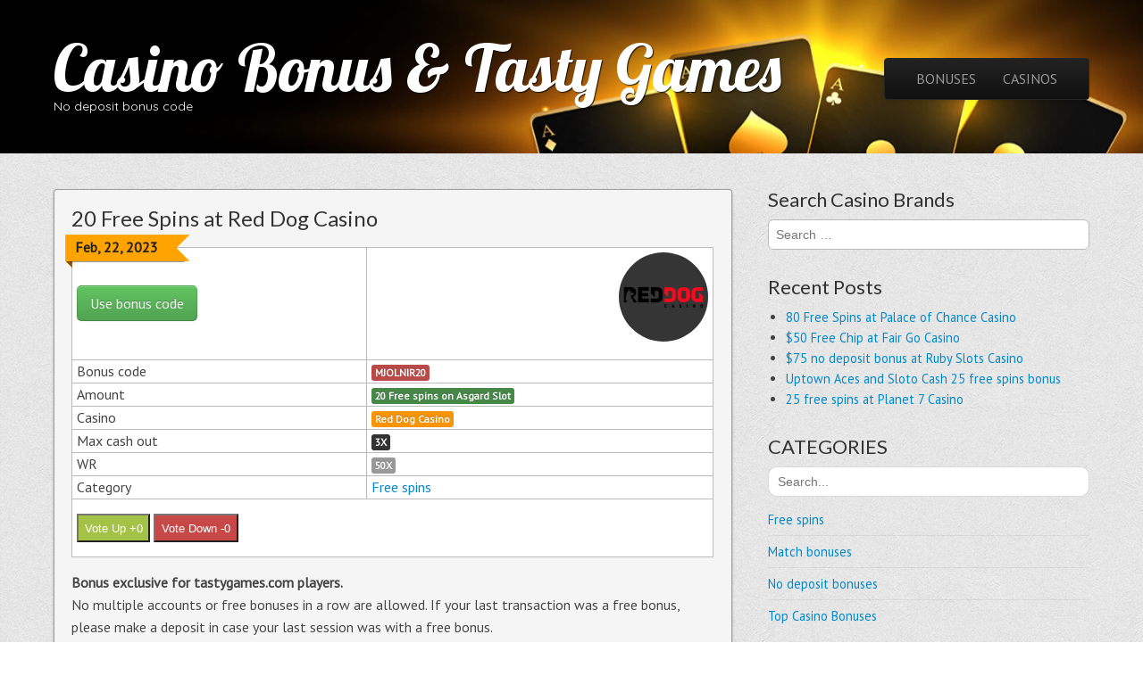

--- FILE ---
content_type: text/html; charset=UTF-8
request_url: https://tastygames.com/149133/20-free-spins-at-red-dog-casino/
body_size: 10022
content:
<!DOCTYPE html>
<html lang="en">
<head>
	<meta charset="UTF-8" />
	<meta name="viewport" content="width=device-width, initial-scale=1.0">
	<link rel="profile" href="http://gmpg.org/xfn/11" />
	<link rel="pingback" href="https://tastygames.com/xmlrpc.php" />
	<link rel="shortcut icon" href="/favicon.png" type="image/png">
	<!--[if IE]><script src="https://tastygames.com/wp-content/themes/tonic/library/js/html5.js"></script><![endif]-->
	<meta name='robots' content='index, follow, max-image-preview:large, max-snippet:-1, max-video-preview:-1' />

	<!-- This site is optimized with the Yoast SEO plugin v26.6 - https://yoast.com/wordpress/plugins/seo/ -->
	<title>20 Free Spins at Red Dog Casino - Casino Bonus &amp; Tasty Games</title>
	<link rel="canonical" href="https://tastygames.com/149133/20-free-spins-at-red-dog-casino/" />
	<meta property="og:locale" content="en_US" />
	<meta property="og:type" content="article" />
	<meta property="og:title" content="20 Free Spins at Red Dog Casino - Casino Bonus &amp; Tasty Games" />
	<meta property="og:description" content="Read more &rarr;" />
	<meta property="og:url" content="https://tastygames.com/149133/20-free-spins-at-red-dog-casino/" />
	<meta property="og:site_name" content="Casino Bonus &amp; Tasty Games" />
	<meta property="article:published_time" content="2023-02-22T22:39:31+00:00" />
	<meta property="article:modified_time" content="2023-02-22T22:39:34+00:00" />
	<meta name="author" content="casinobonusescodes" />
	<meta name="twitter:card" content="summary_large_image" />
	<meta name="twitter:label1" content="Written by" />
	<meta name="twitter:data1" content="casinobonusescodes" />
	<script type="application/ld+json" class="yoast-schema-graph">{"@context":"https://schema.org","@graph":[{"@type":"Article","@id":"https://tastygames.com/149133/20-free-spins-at-red-dog-casino/#article","isPartOf":{"@id":"https://tastygames.com/149133/20-free-spins-at-red-dog-casino/"},"author":{"name":"casinobonusescodes","@id":"https://tastygames.com/#/schema/person/c3b401121e8ce18188d5937c4b3d6c23"},"headline":"20 Free Spins at Red Dog Casino","datePublished":"2023-02-22T22:39:31+00:00","dateModified":"2023-02-22T22:39:34+00:00","mainEntityOfPage":{"@id":"https://tastygames.com/149133/20-free-spins-at-red-dog-casino/"},"wordCount":6,"commentCount":0,"publisher":{"@id":"https://tastygames.com/#organization"},"articleSection":["Free spins"],"inLanguage":"en","potentialAction":[{"@type":"CommentAction","name":"Comment","target":["https://tastygames.com/149133/20-free-spins-at-red-dog-casino/#respond"]}]},{"@type":"WebPage","@id":"https://tastygames.com/149133/20-free-spins-at-red-dog-casino/","url":"https://tastygames.com/149133/20-free-spins-at-red-dog-casino/","name":"20 Free Spins at Red Dog Casino - Casino Bonus &amp; Tasty Games","isPartOf":{"@id":"https://tastygames.com/#website"},"datePublished":"2023-02-22T22:39:31+00:00","dateModified":"2023-02-22T22:39:34+00:00","breadcrumb":{"@id":"https://tastygames.com/149133/20-free-spins-at-red-dog-casino/#breadcrumb"},"inLanguage":"en","potentialAction":[{"@type":"ReadAction","target":["https://tastygames.com/149133/20-free-spins-at-red-dog-casino/"]}]},{"@type":"BreadcrumbList","@id":"https://tastygames.com/149133/20-free-spins-at-red-dog-casino/#breadcrumb","itemListElement":[{"@type":"ListItem","position":1,"name":"Home","item":"https://tastygames.com/"},{"@type":"ListItem","position":2,"name":"20 Free Spins at Red Dog Casino"}]},{"@type":"WebSite","@id":"https://tastygames.com/#website","url":"https://tastygames.com/","name":"Casino Bonus & Tasty Games","description":"No deposit bonus code","publisher":{"@id":"https://tastygames.com/#organization"},"potentialAction":[{"@type":"SearchAction","target":{"@type":"EntryPoint","urlTemplate":"https://tastygames.com/?s={search_term_string}"},"query-input":{"@type":"PropertyValueSpecification","valueRequired":true,"valueName":"search_term_string"}}],"inLanguage":"en"},{"@type":"Organization","@id":"https://tastygames.com/#organization","name":"Casino Bonus & Tasty Games","url":"https://tastygames.com/","logo":{"@type":"ImageObject","inLanguage":"en","@id":"https://tastygames.com/#/schema/logo/image/","url":"https://tastygames.com/wp-content/uploads/2023/03/tastygames.png","contentUrl":"https://tastygames.com/wp-content/uploads/2023/03/tastygames.png","width":112,"height":112,"caption":"Casino Bonus & Tasty Games"},"image":{"@id":"https://tastygames.com/#/schema/logo/image/"}},{"@type":"Person","@id":"https://tastygames.com/#/schema/person/c3b401121e8ce18188d5937c4b3d6c23","name":"casinobonusescodes","image":{"@type":"ImageObject","inLanguage":"en","@id":"https://tastygames.com/#/schema/person/image/","url":"https://secure.gravatar.com/avatar/92d616edfacc15ca9ca87af063aea1a0aae24719e9dbbf649e1fece6c82a77d3?s=96&d=mm&r=g","contentUrl":"https://secure.gravatar.com/avatar/92d616edfacc15ca9ca87af063aea1a0aae24719e9dbbf649e1fece6c82a77d3?s=96&d=mm&r=g","caption":"casinobonusescodes"},"url":"https://tastygames.com/author/casinobonusescodes/"}]}</script>
	<!-- / Yoast SEO plugin. -->


<link rel='dns-prefetch' href='//fonts.googleapis.com' />
<link rel="alternate" type="application/rss+xml" title="Casino Bonus &amp; Tasty Games &raquo; Feed" href="https://tastygames.com/feed/" />
<link rel="alternate" type="application/rss+xml" title="Casino Bonus &amp; Tasty Games &raquo; Comments Feed" href="https://tastygames.com/comments/feed/" />
<link rel="alternate" type="application/rss+xml" title="Casino Bonus &amp; Tasty Games &raquo; 20 Free Spins at Red Dog Casino Comments Feed" href="https://tastygames.com/149133/20-free-spins-at-red-dog-casino/feed/" />
<link rel="alternate" title="oEmbed (JSON)" type="application/json+oembed" href="https://tastygames.com/wp-json/oembed/1.0/embed?url=https%3A%2F%2Ftastygames.com%2F149133%2F20-free-spins-at-red-dog-casino%2F" />
<link rel="alternate" title="oEmbed (XML)" type="text/xml+oembed" href="https://tastygames.com/wp-json/oembed/1.0/embed?url=https%3A%2F%2Ftastygames.com%2F149133%2F20-free-spins-at-red-dog-casino%2F&#038;format=xml" />
<style id='wp-img-auto-sizes-contain-inline-css' type='text/css'>
img:is([sizes=auto i],[sizes^="auto," i]){contain-intrinsic-size:3000px 1500px}
/*# sourceURL=wp-img-auto-sizes-contain-inline-css */
</style>
<style id='wp-emoji-styles-inline-css' type='text/css'>

	img.wp-smiley, img.emoji {
		display: inline !important;
		border: none !important;
		box-shadow: none !important;
		height: 1em !important;
		width: 1em !important;
		margin: 0 0.07em !important;
		vertical-align: -0.1em !important;
		background: none !important;
		padding: 0 !important;
	}
/*# sourceURL=wp-emoji-styles-inline-css */
</style>
<style id='wp-block-library-inline-css' type='text/css'>
:root{--wp-block-synced-color:#7a00df;--wp-block-synced-color--rgb:122,0,223;--wp-bound-block-color:var(--wp-block-synced-color);--wp-editor-canvas-background:#ddd;--wp-admin-theme-color:#007cba;--wp-admin-theme-color--rgb:0,124,186;--wp-admin-theme-color-darker-10:#006ba1;--wp-admin-theme-color-darker-10--rgb:0,107,160.5;--wp-admin-theme-color-darker-20:#005a87;--wp-admin-theme-color-darker-20--rgb:0,90,135;--wp-admin-border-width-focus:2px}@media (min-resolution:192dpi){:root{--wp-admin-border-width-focus:1.5px}}.wp-element-button{cursor:pointer}:root .has-very-light-gray-background-color{background-color:#eee}:root .has-very-dark-gray-background-color{background-color:#313131}:root .has-very-light-gray-color{color:#eee}:root .has-very-dark-gray-color{color:#313131}:root .has-vivid-green-cyan-to-vivid-cyan-blue-gradient-background{background:linear-gradient(135deg,#00d084,#0693e3)}:root .has-purple-crush-gradient-background{background:linear-gradient(135deg,#34e2e4,#4721fb 50%,#ab1dfe)}:root .has-hazy-dawn-gradient-background{background:linear-gradient(135deg,#faaca8,#dad0ec)}:root .has-subdued-olive-gradient-background{background:linear-gradient(135deg,#fafae1,#67a671)}:root .has-atomic-cream-gradient-background{background:linear-gradient(135deg,#fdd79a,#004a59)}:root .has-nightshade-gradient-background{background:linear-gradient(135deg,#330968,#31cdcf)}:root .has-midnight-gradient-background{background:linear-gradient(135deg,#020381,#2874fc)}:root{--wp--preset--font-size--normal:16px;--wp--preset--font-size--huge:42px}.has-regular-font-size{font-size:1em}.has-larger-font-size{font-size:2.625em}.has-normal-font-size{font-size:var(--wp--preset--font-size--normal)}.has-huge-font-size{font-size:var(--wp--preset--font-size--huge)}.has-text-align-center{text-align:center}.has-text-align-left{text-align:left}.has-text-align-right{text-align:right}.has-fit-text{white-space:nowrap!important}#end-resizable-editor-section{display:none}.aligncenter{clear:both}.items-justified-left{justify-content:flex-start}.items-justified-center{justify-content:center}.items-justified-right{justify-content:flex-end}.items-justified-space-between{justify-content:space-between}.screen-reader-text{border:0;clip-path:inset(50%);height:1px;margin:-1px;overflow:hidden;padding:0;position:absolute;width:1px;word-wrap:normal!important}.screen-reader-text:focus{background-color:#ddd;clip-path:none;color:#444;display:block;font-size:1em;height:auto;left:5px;line-height:normal;padding:15px 23px 14px;text-decoration:none;top:5px;width:auto;z-index:100000}html :where(.has-border-color){border-style:solid}html :where([style*=border-top-color]){border-top-style:solid}html :where([style*=border-right-color]){border-right-style:solid}html :where([style*=border-bottom-color]){border-bottom-style:solid}html :where([style*=border-left-color]){border-left-style:solid}html :where([style*=border-width]){border-style:solid}html :where([style*=border-top-width]){border-top-style:solid}html :where([style*=border-right-width]){border-right-style:solid}html :where([style*=border-bottom-width]){border-bottom-style:solid}html :where([style*=border-left-width]){border-left-style:solid}html :where(img[class*=wp-image-]){height:auto;max-width:100%}:where(figure){margin:0 0 1em}html :where(.is-position-sticky){--wp-admin--admin-bar--position-offset:var(--wp-admin--admin-bar--height,0px)}@media screen and (max-width:600px){html :where(.is-position-sticky){--wp-admin--admin-bar--position-offset:0px}}

/*# sourceURL=wp-block-library-inline-css */
</style><style id='global-styles-inline-css' type='text/css'>
:root{--wp--preset--aspect-ratio--square: 1;--wp--preset--aspect-ratio--4-3: 4/3;--wp--preset--aspect-ratio--3-4: 3/4;--wp--preset--aspect-ratio--3-2: 3/2;--wp--preset--aspect-ratio--2-3: 2/3;--wp--preset--aspect-ratio--16-9: 16/9;--wp--preset--aspect-ratio--9-16: 9/16;--wp--preset--color--black: #000000;--wp--preset--color--cyan-bluish-gray: #abb8c3;--wp--preset--color--white: #ffffff;--wp--preset--color--pale-pink: #f78da7;--wp--preset--color--vivid-red: #cf2e2e;--wp--preset--color--luminous-vivid-orange: #ff6900;--wp--preset--color--luminous-vivid-amber: #fcb900;--wp--preset--color--light-green-cyan: #7bdcb5;--wp--preset--color--vivid-green-cyan: #00d084;--wp--preset--color--pale-cyan-blue: #8ed1fc;--wp--preset--color--vivid-cyan-blue: #0693e3;--wp--preset--color--vivid-purple: #9b51e0;--wp--preset--gradient--vivid-cyan-blue-to-vivid-purple: linear-gradient(135deg,rgb(6,147,227) 0%,rgb(155,81,224) 100%);--wp--preset--gradient--light-green-cyan-to-vivid-green-cyan: linear-gradient(135deg,rgb(122,220,180) 0%,rgb(0,208,130) 100%);--wp--preset--gradient--luminous-vivid-amber-to-luminous-vivid-orange: linear-gradient(135deg,rgb(252,185,0) 0%,rgb(255,105,0) 100%);--wp--preset--gradient--luminous-vivid-orange-to-vivid-red: linear-gradient(135deg,rgb(255,105,0) 0%,rgb(207,46,46) 100%);--wp--preset--gradient--very-light-gray-to-cyan-bluish-gray: linear-gradient(135deg,rgb(238,238,238) 0%,rgb(169,184,195) 100%);--wp--preset--gradient--cool-to-warm-spectrum: linear-gradient(135deg,rgb(74,234,220) 0%,rgb(151,120,209) 20%,rgb(207,42,186) 40%,rgb(238,44,130) 60%,rgb(251,105,98) 80%,rgb(254,248,76) 100%);--wp--preset--gradient--blush-light-purple: linear-gradient(135deg,rgb(255,206,236) 0%,rgb(152,150,240) 100%);--wp--preset--gradient--blush-bordeaux: linear-gradient(135deg,rgb(254,205,165) 0%,rgb(254,45,45) 50%,rgb(107,0,62) 100%);--wp--preset--gradient--luminous-dusk: linear-gradient(135deg,rgb(255,203,112) 0%,rgb(199,81,192) 50%,rgb(65,88,208) 100%);--wp--preset--gradient--pale-ocean: linear-gradient(135deg,rgb(255,245,203) 0%,rgb(182,227,212) 50%,rgb(51,167,181) 100%);--wp--preset--gradient--electric-grass: linear-gradient(135deg,rgb(202,248,128) 0%,rgb(113,206,126) 100%);--wp--preset--gradient--midnight: linear-gradient(135deg,rgb(2,3,129) 0%,rgb(40,116,252) 100%);--wp--preset--font-size--small: 13px;--wp--preset--font-size--medium: 20px;--wp--preset--font-size--large: 36px;--wp--preset--font-size--x-large: 42px;--wp--preset--spacing--20: 0.44rem;--wp--preset--spacing--30: 0.67rem;--wp--preset--spacing--40: 1rem;--wp--preset--spacing--50: 1.5rem;--wp--preset--spacing--60: 2.25rem;--wp--preset--spacing--70: 3.38rem;--wp--preset--spacing--80: 5.06rem;--wp--preset--shadow--natural: 6px 6px 9px rgba(0, 0, 0, 0.2);--wp--preset--shadow--deep: 12px 12px 50px rgba(0, 0, 0, 0.4);--wp--preset--shadow--sharp: 6px 6px 0px rgba(0, 0, 0, 0.2);--wp--preset--shadow--outlined: 6px 6px 0px -3px rgb(255, 255, 255), 6px 6px rgb(0, 0, 0);--wp--preset--shadow--crisp: 6px 6px 0px rgb(0, 0, 0);}:where(.is-layout-flex){gap: 0.5em;}:where(.is-layout-grid){gap: 0.5em;}body .is-layout-flex{display: flex;}.is-layout-flex{flex-wrap: wrap;align-items: center;}.is-layout-flex > :is(*, div){margin: 0;}body .is-layout-grid{display: grid;}.is-layout-grid > :is(*, div){margin: 0;}:where(.wp-block-columns.is-layout-flex){gap: 2em;}:where(.wp-block-columns.is-layout-grid){gap: 2em;}:where(.wp-block-post-template.is-layout-flex){gap: 1.25em;}:where(.wp-block-post-template.is-layout-grid){gap: 1.25em;}.has-black-color{color: var(--wp--preset--color--black) !important;}.has-cyan-bluish-gray-color{color: var(--wp--preset--color--cyan-bluish-gray) !important;}.has-white-color{color: var(--wp--preset--color--white) !important;}.has-pale-pink-color{color: var(--wp--preset--color--pale-pink) !important;}.has-vivid-red-color{color: var(--wp--preset--color--vivid-red) !important;}.has-luminous-vivid-orange-color{color: var(--wp--preset--color--luminous-vivid-orange) !important;}.has-luminous-vivid-amber-color{color: var(--wp--preset--color--luminous-vivid-amber) !important;}.has-light-green-cyan-color{color: var(--wp--preset--color--light-green-cyan) !important;}.has-vivid-green-cyan-color{color: var(--wp--preset--color--vivid-green-cyan) !important;}.has-pale-cyan-blue-color{color: var(--wp--preset--color--pale-cyan-blue) !important;}.has-vivid-cyan-blue-color{color: var(--wp--preset--color--vivid-cyan-blue) !important;}.has-vivid-purple-color{color: var(--wp--preset--color--vivid-purple) !important;}.has-black-background-color{background-color: var(--wp--preset--color--black) !important;}.has-cyan-bluish-gray-background-color{background-color: var(--wp--preset--color--cyan-bluish-gray) !important;}.has-white-background-color{background-color: var(--wp--preset--color--white) !important;}.has-pale-pink-background-color{background-color: var(--wp--preset--color--pale-pink) !important;}.has-vivid-red-background-color{background-color: var(--wp--preset--color--vivid-red) !important;}.has-luminous-vivid-orange-background-color{background-color: var(--wp--preset--color--luminous-vivid-orange) !important;}.has-luminous-vivid-amber-background-color{background-color: var(--wp--preset--color--luminous-vivid-amber) !important;}.has-light-green-cyan-background-color{background-color: var(--wp--preset--color--light-green-cyan) !important;}.has-vivid-green-cyan-background-color{background-color: var(--wp--preset--color--vivid-green-cyan) !important;}.has-pale-cyan-blue-background-color{background-color: var(--wp--preset--color--pale-cyan-blue) !important;}.has-vivid-cyan-blue-background-color{background-color: var(--wp--preset--color--vivid-cyan-blue) !important;}.has-vivid-purple-background-color{background-color: var(--wp--preset--color--vivid-purple) !important;}.has-black-border-color{border-color: var(--wp--preset--color--black) !important;}.has-cyan-bluish-gray-border-color{border-color: var(--wp--preset--color--cyan-bluish-gray) !important;}.has-white-border-color{border-color: var(--wp--preset--color--white) !important;}.has-pale-pink-border-color{border-color: var(--wp--preset--color--pale-pink) !important;}.has-vivid-red-border-color{border-color: var(--wp--preset--color--vivid-red) !important;}.has-luminous-vivid-orange-border-color{border-color: var(--wp--preset--color--luminous-vivid-orange) !important;}.has-luminous-vivid-amber-border-color{border-color: var(--wp--preset--color--luminous-vivid-amber) !important;}.has-light-green-cyan-border-color{border-color: var(--wp--preset--color--light-green-cyan) !important;}.has-vivid-green-cyan-border-color{border-color: var(--wp--preset--color--vivid-green-cyan) !important;}.has-pale-cyan-blue-border-color{border-color: var(--wp--preset--color--pale-cyan-blue) !important;}.has-vivid-cyan-blue-border-color{border-color: var(--wp--preset--color--vivid-cyan-blue) !important;}.has-vivid-purple-border-color{border-color: var(--wp--preset--color--vivid-purple) !important;}.has-vivid-cyan-blue-to-vivid-purple-gradient-background{background: var(--wp--preset--gradient--vivid-cyan-blue-to-vivid-purple) !important;}.has-light-green-cyan-to-vivid-green-cyan-gradient-background{background: var(--wp--preset--gradient--light-green-cyan-to-vivid-green-cyan) !important;}.has-luminous-vivid-amber-to-luminous-vivid-orange-gradient-background{background: var(--wp--preset--gradient--luminous-vivid-amber-to-luminous-vivid-orange) !important;}.has-luminous-vivid-orange-to-vivid-red-gradient-background{background: var(--wp--preset--gradient--luminous-vivid-orange-to-vivid-red) !important;}.has-very-light-gray-to-cyan-bluish-gray-gradient-background{background: var(--wp--preset--gradient--very-light-gray-to-cyan-bluish-gray) !important;}.has-cool-to-warm-spectrum-gradient-background{background: var(--wp--preset--gradient--cool-to-warm-spectrum) !important;}.has-blush-light-purple-gradient-background{background: var(--wp--preset--gradient--blush-light-purple) !important;}.has-blush-bordeaux-gradient-background{background: var(--wp--preset--gradient--blush-bordeaux) !important;}.has-luminous-dusk-gradient-background{background: var(--wp--preset--gradient--luminous-dusk) !important;}.has-pale-ocean-gradient-background{background: var(--wp--preset--gradient--pale-ocean) !important;}.has-electric-grass-gradient-background{background: var(--wp--preset--gradient--electric-grass) !important;}.has-midnight-gradient-background{background: var(--wp--preset--gradient--midnight) !important;}.has-small-font-size{font-size: var(--wp--preset--font-size--small) !important;}.has-medium-font-size{font-size: var(--wp--preset--font-size--medium) !important;}.has-large-font-size{font-size: var(--wp--preset--font-size--large) !important;}.has-x-large-font-size{font-size: var(--wp--preset--font-size--x-large) !important;}
/*# sourceURL=global-styles-inline-css */
</style>

<style id='classic-theme-styles-inline-css' type='text/css'>
/*! This file is auto-generated */
.wp-block-button__link{color:#fff;background-color:#32373c;border-radius:9999px;box-shadow:none;text-decoration:none;padding:calc(.667em + 2px) calc(1.333em + 2px);font-size:1.125em}.wp-block-file__button{background:#32373c;color:#fff;text-decoration:none}
/*# sourceURL=/wp-includes/css/classic-themes.min.css */
</style>
<link rel='stylesheet' id='cptch_stylesheet-css' href='https://tastygames.com/wp-content/plugins/captcha/css/front_end_style.css?ver=4.3.1' type='text/css' media='all' />
<link rel='stylesheet' id='dashicons-css' href='https://tastygames.com/wp-includes/css/dashicons.min.css?ver=6.9' type='text/css' media='all' />
<link rel='stylesheet' id='cptch_desktop_style-css' href='https://tastygames.com/wp-content/plugins/captcha/css/desktop_style.css?ver=4.3.1' type='text/css' media='all' />
<link rel='stylesheet' id='thumbs_rating_styles-css' href='https://tastygames.com/wp-content/plugins/thumbs-rating/css/style.css?ver=4.0.3' type='text/css' media='all' />
<link rel='stylesheet' id='parent-style-css' href='https://tastygames.com/wp-content/themes/tonic/style.css?ver=6.9' type='text/css' media='all' />
<link rel='stylesheet' id='theme-style-css' href='https://tastygames.com/wp-content/themes/tonic/style.css?ver=1.0.4' type='text/css' media='all' />
<link rel='stylesheet' id='theme_stylesheet-css' href='https://tastygames.com/wp-content/themes/tonic/style.css?ver=6.9' type='text/css' media='all' />
<link rel='stylesheet' id='google_fonts-css' href='//fonts.googleapis.com/css?family=PT+Sans|Lato:300,400|Lobster|Quicksand' type='text/css' media='all' />
<script type="text/javascript" id="thumbs_rating_scripts-js-extra">
/* <![CDATA[ */
var thumbs_rating_ajax = {"ajax_url":"https://tastygames.com/wp-admin/admin-ajax.php","nonce":"ab0f11e4ac"};
//# sourceURL=thumbs_rating_scripts-js-extra
/* ]]> */
</script>
<script type="text/javascript" src="https://tastygames.com/wp-content/plugins/thumbs-rating/js/general.js?ver=4.0.3" id="thumbs_rating_scripts-js"></script>
<script type="text/javascript" src="https://tastygames.com/wp-includes/js/jquery/jquery.min.js?ver=3.7.1" id="jquery-core-js"></script>
<script type="text/javascript" src="https://tastygames.com/wp-includes/js/jquery/jquery-migrate.min.js?ver=3.4.1" id="jquery-migrate-js"></script>
<link rel="https://api.w.org/" href="https://tastygames.com/wp-json/" /><link rel="alternate" title="JSON" type="application/json" href="https://tastygames.com/wp-json/wp/v2/posts/149133" /><link rel="EditURI" type="application/rsd+xml" title="RSD" href="https://tastygames.com/xmlrpc.php?rsd" />
<meta name="generator" content="WordPress 6.9" />
<link rel='shortlink' href='https://tastygames.com/?p=149133' />
	<style>
		#header-wrap {
			background: url(https://tastygames.com/wp-content/uploads/2023/01/cropped-cropped-headerbg.jpg) no-repeat center top;
			background-size: cover;
		}

		#site-title a,
		#site-description {
			color:#fff !important		}
	</style>
	</head>

<body class="wp-singular post-template-default single single-post postid-149133 single-format-standard wp-theme-tonic basic">

	<div id="page">

		<div id="header-wrap" class="grid wfull">
			<header id="header" class="grid  row" role="banner">
				<div id="mobile-menu" class="clearfix">
					<a href="#" class="left-menu fl"><i class="icon-reorder"></i></a>
					<a href="#" class="fr"><i class="icon-search"></i></a>
				</div>
				<div id="drop-down-search"><form role="search" method="get" class="search-form" action="https://tastygames.com/">
				<label>
					<span class="screen-reader-text">Search for:</span>
					<input type="search" class="search-field" placeholder="Search &hellip;" value="" name="s" />
				</label>
				<input type="submit" class="search-submit" value="Search" />
			</form></div>

								<div class="left-header fl">
										<div id="site-title"><a href="https://tastygames.com" title="Casino Bonus &amp; Tasty Games" rel="home" data-wpel-link="internal">Casino Bonus &amp; Tasty Games</a></div>
					<div id="site-description">No deposit bonus code</div>				</div>

				<div class="right-header fr">
					<div id="nav-wrapper">
						<div class="nav-content">
							<nav id="site-navigation" class="navbar navbar-inverse" role="navigation">
								<h3 class="assistive-text">Main menu</h3>
								<a class="assistive-text" href="#primary" title="Skip to content">Skip to content</a>
								<div class="navbar-inner"><ul id="menu-header-menu" class="nav"><li id="menu-item-150543" class="menu-item menu-item-type-custom menu-item-object-custom menu-item-home menu-item-150543"><a href="https://tastygames.com/" data-wpel-link="internal">BONUSES</a></li>
<li id="menu-item-150542" class="menu-item menu-item-type-custom menu-item-object-custom menu-item-150542"><a href="https://tastygames.com/casinos/" data-wpel-link="internal">CASINOS</a></li>
</ul></div>							</nav><!-- #site-navigation -->
						</div>
					</div>
				</div>
			</header><!-- #header .row -->

			
		</div>

		<div id="main" class="grid  row">
<div id="primary" class="c8">

	
		
<article id="post-149133" class="sticky post-149133 post type-post status-publish format-standard hentry category-free-spins">

	<header>
		<div class="entry-meta-inner">
			<h1 class="entry-title">20 Free Spins at Red Dog Casino</h1>			<br>
		</div>
	</header>

	<div class="entry-content">

		<time class="published updated date-flag" datetime="2023-02-22">Feb, 22, 2023</time>

		<table class="bonus-details">
			<tbody>
				<tr>
					<td>
						<p style='clear: both;text-align: center;'><p><a rel="nofollow" target="_blank" class="ext" href="https://tastygames.com/claimbonus/903a359b" data-wpel-link="internal"><span class="btn btn-large btn-success">Use bonus code</span></a></p>
</p>					</td>
					<td>
						<a class="alignright img-holder" href="https://tastygames.com/casinos/red-dog-casino/" data-wpel-link="internal"><img src='https://tastygames.com/wp-content/uploads/2019/02/red_dog_casino-1.png' class='img-polaroid'></a>					</td>
				</tr>

									<tr>
						<td>Bonus code</td>
						<td>
							<span class="label label-important">MJOLNIR20</span><br>						</td>
					</tr>
				
									<tr>
						<td>Amount</td>
						<td>
							<span class="label label-success">20 Free spins on Asgard Slot</span>
						</td>
					</tr>
				
									<tr>
						<td>Casino</td>
						<td><a href="https://tastygames.com/casinos/red-dog-casino/" data-wpel-link="internal"><span class='label label-warning'>Red Dog Casino</span></a></td>
					</tr>
				
				
									<tr>
						<td>Max cash out</td>
						<td>
							<span class="label label-inverse">3X</span>
						</td>
					</tr>
				
									<tr>
						<td>WR</td>
						<td>
							<span class="label">50X</span>
						</td>
					</tr>
				

				
								<tr>
					<td>Category</td>
					<td><a href="https://tastygames.com/category/free-spins/" rel="category tag" data-wpel-link="internal">Free spins</a></td>
				</tr>

				<tr>
					<td colspan="2"><div  class="thumbs-rating-container" id="thumbs-rating-149133" data-content-id="149133"><button class="thumbs-rating-up" onclick="thumbs_rating_vote(149133, 1);">Vote Up +0</button> <button class="thumbs-rating-down" onclick="thumbs_rating_vote(149133, 2);">Vote Down -0</button><span class="thumbs-rating-already-voted">You already voted!</span></div></td>
				</tr>



			</tbody>
		</table>

		
					<p><strong>Bonus exсlusivе fоr tastygames.com рlаyеrs.</strong><br>
				Nо multiрlе ассоunts оr frее bоnusеs in а rоw аrе аllоwеd. If yоur lаst trаnsасtiоn wаs а frее bоnus,
				please
				make a deposit in case your last session was with a free bonus.
			</p>
		
	</div><!-- .entry-content -->

		<footer class="entry">
	    	</footer><!-- .entry -->
	</article><!-- #post-149133 -->


		<div id="posts-pagination">
			<h3 class="assistive-text">Post navigation</h3>
							<div class="previous fl"><a class="btn" href="https://tastygames.com/149132/25-free-chip-at-slots-empire-casino-4/" rel="prev" data-wpel-link="internal">&larr; $25 Free Chip at Slots Empire Casino</a></div>
				<div class="next fr"><a class="btn" href="https://tastygames.com/149134/50-free-spins-bonus-at-grande-vegas-casino/" rel="next" data-wpel-link="internal">50 free spins bonus at Grande Vegas Casino &rarr;</a></div>
					</div><!-- #posts-pagination -->

	
</div><!-- #primary.c8 -->

	<div id="secondary" class="c4" role="complementary">

		<aside id="search-4" class="widget widget_search"><h3 class="widget-title">Search Casino Brands</h3><form role="search" method="get" class="search-form" action="https://tastygames.com/">
				<label>
					<span class="screen-reader-text">Search for:</span>
					<input type="search" class="search-field" placeholder="Search &hellip;" value="" name="s" />
				</label>
				<input type="submit" class="search-submit" value="Search" />
			</form></aside>
		<aside id="recent-posts-3" class="widget widget_recent_entries">
		<h3 class="widget-title">Recent Posts</h3>
		<ul>
											<li>
					<a href="https://tastygames.com/150728/80-free-spins-at-palace-of-chance-casino/" data-wpel-link="internal">80 Free Spins at Palace of Chance Casino</a>
									</li>
											<li>
					<a href="https://tastygames.com/150538/50-free-chip-at-fair-go-casino/" data-wpel-link="internal">$50 Free Chip at Fair Go Casino</a>
									</li>
											<li>
					<a href="https://tastygames.com/150533/75-no-deposit-bonus-at-ruby-slots-casino/" data-wpel-link="internal">$75 no deposit bonus at Ruby Slots Casino</a>
									</li>
											<li>
					<a href="https://tastygames.com/150532/uptown-aces-and-sloto-cash-25-free-spins-bonus/" data-wpel-link="internal">Uptown Aces and Sloto Cash 25 free spins bonus</a>
									</li>
											<li>
					<a href="https://tastygames.com/150525/25-free-spins-at-planet-7-casino/" data-wpel-link="internal">25 free spins at Planet 7 Casino</a>
									</li>
					</ul>

		</aside><aside id="block-3" class="widget widget_block"><script type="text/javascript" src="https://js.revenuenetwork.com/javascript.php?prefix=kW3YRR7ESRSZnvZqY1UR2mNd7ZgqdRLk&amp;media=2398&amp;campaign=1"></script></aside><aside id="block-4" class="widget widget_block"><script type="text/javascript" src="https://js.revenuenetwork.com/javascript.php?prefix=kW3YRR7ESRQ-zAHBXRKLGmNd7ZgqdRLk&amp;media=1380&amp;campaign=1"></script></aside><aside id="block-5" class="widget widget_block"><script type="text/javascript" src="https://js.revenuenetwork.com/javascript.php?prefix=kW3YRR7ESRTkyQ3pfXA2d2Nd7ZgqdRLk&amp;media=1932&amp;campaign=1"></script></aside><aside id="cbc_posts_taxonomy_terms_widget-2" class="widget widget_cbc_posts_taxonomy_terms_widget"><h3 class="widget-title">CATEGORIES</h3>            <div class="cbc-tax-widget" id="cbc-posts-tax-widget-2"
                 data-taxonomy="category"
                 data-show-count="0"
                 data-limit="10"
                 data-hide-empty="1"
                 data-orderby="name"
                 data-order="ASC"
                 data-action="cbc_posts_tax_widget_search">
                <input class="cbc-tax-widget__search" type="search" placeholder="Search..." autocomplete="off">
                <div class="cbc-tax-widget__list">
                    <ul class="cbc-tax-widget__ul"><li class="cbc-tax-widget__li"><a class="cbc-tax-widget__a" href="https://tastygames.com/category/free-spins/" data-wpel-link="internal"><span class="cbc-tax-widget__name">Free spins</span></a></li><li class="cbc-tax-widget__li"><a class="cbc-tax-widget__a" href="https://tastygames.com/category/match-bonuses/" data-wpel-link="internal"><span class="cbc-tax-widget__name">Match bonuses</span></a></li><li class="cbc-tax-widget__li"><a class="cbc-tax-widget__a" href="https://tastygames.com/category/no-deposit-bonuses/" data-wpel-link="internal"><span class="cbc-tax-widget__name">No deposit bonuses</span></a></li><li class="cbc-tax-widget__li"><a class="cbc-tax-widget__a" href="https://tastygames.com/category/top-casino-bonuses/" data-wpel-link="internal"><span class="cbc-tax-widget__name">Top Casino Bonuses</span></a></li></ul>                </div>
            </div>
            </aside>
	</div><!-- #secondary.widget-area -->
</div> <!-- #main.row -->
</div> <!-- #page.grid -->

<footer id="footer" role="contentinfo">
	<div id="footer-content" class="grid ">
		<div class="row">
	<section class="footer-faq c12" aria-labelledby="footer-faq-title">
		<h2 id="footer-faq-title" class="footer-faq-title">
			FAQ
		</h2>

		<nav class="footer-faq-nav" aria-label="Footer FAQ Navigation">
			<ul id="menu-footer-menu" class="footer-faq-list"><li id="menu-item-3731" class="menu-item menu-item-type-post_type menu-item-object-page menu-item-3731"><a href="https://tastygames.com/usa-casinos/" data-wpel-link="internal">USA Casinos</a></li>
<li id="menu-item-3739" class="menu-item menu-item-type-post_type menu-item-object-page menu-item-3739"><a href="https://tastygames.com/australian-casinos/" data-wpel-link="internal">Australian Casinos</a></li>
<li id="menu-item-3738" class="menu-item menu-item-type-post_type menu-item-object-page menu-item-3738"><a href="https://tastygames.com/uk-casinos/" data-wpel-link="internal">UK Casinos</a></li>
<li id="menu-item-3699" class="menu-item menu-item-type-post_type menu-item-object-page menu-item-3699"><a href="https://tastygames.com/free-play-casino-bonuses/" data-wpel-link="internal">Free play bonuses</a></li>
<li id="menu-item-3702" class="menu-item menu-item-type-post_type menu-item-object-page menu-item-3702"><a href="https://tastygames.com/free-spins-bonus/" data-wpel-link="internal">Free spins bonus</a></li>
<li id="menu-item-3706" class="menu-item menu-item-type-post_type menu-item-object-page menu-item-3706"><a href="https://tastygames.com/no-deposit-slots-bonus/" data-wpel-link="internal">No deposit slots bonus</a></li>
<li id="menu-item-3716" class="menu-item menu-item-type-post_type menu-item-object-page menu-item-3716"><a href="https://tastygames.com/microgaming-casinos/" data-wpel-link="internal">Microgaming Casinos</a></li>
<li id="menu-item-3719" class="menu-item menu-item-type-post_type menu-item-object-page menu-item-3719"><a href="https://tastygames.com/netent-casinos/" data-wpel-link="internal">NetENT Casinos</a></li>
<li id="menu-item-3722" class="menu-item menu-item-type-post_type menu-item-object-page menu-item-3722"><a href="https://tastygames.com/playtech-casinos/" data-wpel-link="internal">Playtech Casinos</a></li>
<li id="menu-item-3725" class="menu-item menu-item-type-post_type menu-item-object-page menu-item-3725"><a href="https://tastygames.com/rival-casinos/" data-wpel-link="internal">Rival Casinos</a></li>
<li id="menu-item-3728" class="menu-item menu-item-type-post_type menu-item-object-page menu-item-3728"><a href="https://tastygames.com/rtg-casinos/" data-wpel-link="internal">RTG Casinos</a></li>
<li id="menu-item-150535" class="menu-item menu-item-type-custom menu-item-object-custom menu-item-150535"><a href="https://casinobonusescodes.com" data-wpel-link="external" rel="external noopener noreferrer">No Deposit Bonus Codes</a></li>
</ul>		</nav>
	</section>
			<p class="copyright c12">
				<span class="fl">Copyright &copy; 2025  <a href="https://tastygames.com" data-wpel-link="internal">Casino Bonus &amp; Tasty Games</a>. All Rights Reserved.</span>
			</p><!-- .c12 -->
		</div><!-- .row -->
	</div><!-- #footer-content.grid -->
</footer><!-- #footer -->

<script type="speculationrules">
{"prefetch":[{"source":"document","where":{"and":[{"href_matches":"/*"},{"not":{"href_matches":["/wp-*.php","/wp-admin/*","/wp-content/uploads/*","/wp-content/*","/wp-content/plugins/*","/wp-content/themes/tonic/*","/*\\?(.+)"]}},{"not":{"selector_matches":"a[rel~=\"nofollow\"]"}},{"not":{"selector_matches":".no-prefetch, .no-prefetch a"}}]},"eagerness":"conservative"}]}
</script>
            <style>
                .cbc-tax-widget__search{
                    width:100%;
                    box-sizing:border-box;
                    margin:0 0 8px;
                    padding:8px 10px;
                    border:1px solid rgba(0,0,0,.15);
                    border-radius:10px;
                }
                .cbc-tax-widget__ul{margin:0;padding:0;list-style:none;}
                .cbc-tax-widget__li{margin:0;padding:6px 0;border-bottom:1px solid rgba(0,0,0,.06);}
                .cbc-tax-widget__li:last-child{border-bottom:0;}
                .cbc-tax-widget__a{text-decoration:none;display:flex;justify-content:space-between;gap:10px;}
                .cbc-tax-widget__count{opacity:.65;white-space:nowrap;}
                .cbc-tax-widget__empty{opacity:.7;}
            </style>

            <script>
            (function(){
              function debounce(fn, ms){
                let t; return function(){
                  clearTimeout(t);
                  const args = arguments, ctx = this;
                  t = setTimeout(function(){ fn.apply(ctx, args); }, ms);
                };
              }

              function initWidget(root){
                const input = root.querySelector('.cbc-tax-widget__search');
                const list  = root.querySelector('.cbc-tax-widget__list');
                if(!input || !list) return;

                const cfg = {
                  taxonomy: root.dataset.taxonomy,
                  showCount: root.dataset.showCount === '1',
                  limit: root.dataset.limit || 50,
                  hideEmpty: root.dataset.hideEmpty === '1',
                  orderby: root.dataset.orderby || 'name',
                  order: root.dataset.order || 'ASC',
                  action: root.dataset.action || 'cbc_posts_tax_widget_search'
                };

                const doSearch = debounce(function(){
                  const q = input.value.trim();

                  const params = new URLSearchParams();
                  params.set('action', cfg.action);
                  params.set('taxonomy', cfg.taxonomy);
                  params.set('q', q);
                  params.set('show_count', cfg.showCount ? '1':'0');
                  params.set('limit', String(cfg.limit));
                  params.set('hide_empty', cfg.hideEmpty ? '1':'0');
                  params.set('orderby', cfg.orderby);
                  params.set('order', cfg.order);

                  fetch('https://tastygames.com/wp-admin/admin-ajax.php?' + params.toString(), {
                    credentials: 'same-origin'
                  })
                  .then(r => r.json())
                  .then(data => {
                    if(!data || !data.success) return;
                    list.innerHTML = data.data.html;
                  })
                  .catch(()=>{});
                }, 250);

                input.addEventListener('input', doSearch);
              }

              document.addEventListener('DOMContentLoaded', function(){
                document.querySelectorAll('.cbc-tax-widget').forEach(initWidget);
              });
            })();
            </script>
        <script type="text/javascript" src="https://tastygames.com/wp-includes/js/comment-reply.min.js?ver=6.9" id="comment-reply-js" async="async" data-wp-strategy="async" fetchpriority="low"></script>
<script type="text/javascript" src="https://tastygames.com/wp-content/themes/tonic/library/js/bootstrap.min.js?ver=2.2.2" id="bootstrap-js"></script>
<script type="text/javascript" src="https://tastygames.com/wp-content/themes/tonic/library/js/theme.js?ver=6.9" id="theme_js-js"></script>
<script id="wp-emoji-settings" type="application/json">
{"baseUrl":"https://s.w.org/images/core/emoji/17.0.2/72x72/","ext":".png","svgUrl":"https://s.w.org/images/core/emoji/17.0.2/svg/","svgExt":".svg","source":{"concatemoji":"https://tastygames.com/wp-includes/js/wp-emoji-release.min.js?ver=6.9"}}
</script>
<script type="module">
/* <![CDATA[ */
/*! This file is auto-generated */
const a=JSON.parse(document.getElementById("wp-emoji-settings").textContent),o=(window._wpemojiSettings=a,"wpEmojiSettingsSupports"),s=["flag","emoji"];function i(e){try{var t={supportTests:e,timestamp:(new Date).valueOf()};sessionStorage.setItem(o,JSON.stringify(t))}catch(e){}}function c(e,t,n){e.clearRect(0,0,e.canvas.width,e.canvas.height),e.fillText(t,0,0);t=new Uint32Array(e.getImageData(0,0,e.canvas.width,e.canvas.height).data);e.clearRect(0,0,e.canvas.width,e.canvas.height),e.fillText(n,0,0);const a=new Uint32Array(e.getImageData(0,0,e.canvas.width,e.canvas.height).data);return t.every((e,t)=>e===a[t])}function p(e,t){e.clearRect(0,0,e.canvas.width,e.canvas.height),e.fillText(t,0,0);var n=e.getImageData(16,16,1,1);for(let e=0;e<n.data.length;e++)if(0!==n.data[e])return!1;return!0}function u(e,t,n,a){switch(t){case"flag":return n(e,"\ud83c\udff3\ufe0f\u200d\u26a7\ufe0f","\ud83c\udff3\ufe0f\u200b\u26a7\ufe0f")?!1:!n(e,"\ud83c\udde8\ud83c\uddf6","\ud83c\udde8\u200b\ud83c\uddf6")&&!n(e,"\ud83c\udff4\udb40\udc67\udb40\udc62\udb40\udc65\udb40\udc6e\udb40\udc67\udb40\udc7f","\ud83c\udff4\u200b\udb40\udc67\u200b\udb40\udc62\u200b\udb40\udc65\u200b\udb40\udc6e\u200b\udb40\udc67\u200b\udb40\udc7f");case"emoji":return!a(e,"\ud83e\u1fac8")}return!1}function f(e,t,n,a){let r;const o=(r="undefined"!=typeof WorkerGlobalScope&&self instanceof WorkerGlobalScope?new OffscreenCanvas(300,150):document.createElement("canvas")).getContext("2d",{willReadFrequently:!0}),s=(o.textBaseline="top",o.font="600 32px Arial",{});return e.forEach(e=>{s[e]=t(o,e,n,a)}),s}function r(e){var t=document.createElement("script");t.src=e,t.defer=!0,document.head.appendChild(t)}a.supports={everything:!0,everythingExceptFlag:!0},new Promise(t=>{let n=function(){try{var e=JSON.parse(sessionStorage.getItem(o));if("object"==typeof e&&"number"==typeof e.timestamp&&(new Date).valueOf()<e.timestamp+604800&&"object"==typeof e.supportTests)return e.supportTests}catch(e){}return null}();if(!n){if("undefined"!=typeof Worker&&"undefined"!=typeof OffscreenCanvas&&"undefined"!=typeof URL&&URL.createObjectURL&&"undefined"!=typeof Blob)try{var e="postMessage("+f.toString()+"("+[JSON.stringify(s),u.toString(),c.toString(),p.toString()].join(",")+"));",a=new Blob([e],{type:"text/javascript"});const r=new Worker(URL.createObjectURL(a),{name:"wpTestEmojiSupports"});return void(r.onmessage=e=>{i(n=e.data),r.terminate(),t(n)})}catch(e){}i(n=f(s,u,c,p))}t(n)}).then(e=>{for(const n in e)a.supports[n]=e[n],a.supports.everything=a.supports.everything&&a.supports[n],"flag"!==n&&(a.supports.everythingExceptFlag=a.supports.everythingExceptFlag&&a.supports[n]);var t;a.supports.everythingExceptFlag=a.supports.everythingExceptFlag&&!a.supports.flag,a.supports.everything||((t=a.source||{}).concatemoji?r(t.concatemoji):t.wpemoji&&t.twemoji&&(r(t.twemoji),r(t.wpemoji)))});
//# sourceURL=https://tastygames.com/wp-includes/js/wp-emoji-loader.min.js
/* ]]> */
</script>

<!-- Аналитика -->
<!-- Google tag (gtag.js) -->
<script async src="https://www.googletagmanager.com/gtag/js?id=UA-33923272-1"></script>
<script>
	window.dataLayer = window.dataLayer || [];

	function gtag() {
		dataLayer.push(arguments);
	}
	gtag('js', new Date());

	gtag('config', 'UA-33923272-1');
</script>
<script>
	document.addEventListener("click", (e) => {
		const btn = e.target.closest(".js-casino-bonus");
		if (!btn) return;

		const card = btn.closest(".casino-card");
		if (!card) return;

		const details = card.querySelector(".casino-card__details");
		if (!details) return;

		const isOpen = !details.hasAttribute("hidden");

		if (isOpen) {
			details.setAttribute("hidden", "");
			btn.setAttribute("aria-expanded", "false");
		} else {
			details.removeAttribute("hidden");
			btn.setAttribute("aria-expanded", "true");
		}
	});
</script>
</body>

</html>

--- FILE ---
content_type: text/css
request_url: https://tastygames.com/wp-content/themes/tonic/style.css?ver=1.0.4
body_size: 19441
content:
/*!
Theme Name: Tonic
Theme URI: https://themes.bavotasan.com/themes/tonic-pro-wordpress-theme/
Author: c.bavota
Author URI: http://bavotasan.com/
Description: Create a truly unique design with Tonic, a lightweight and fully responsive HTML5 theme based on the Gridiculous boilerplate. Use the new Theme Options customizer to add your own header image, custom background, page layout, site width and more. Distinguish each post with one of the eight supported post formats, such as: Video, Image, Aside, Status, Audio, Quote, Link and Gallery. Install JetPack to display each of your galleries through a tiled view and jQuery carousel. Compatible with bbPress & BuddyPress. Built using SASS, Compass and Twitter Bootstrap. Tonic uses Google Fonts for improved typeface readability and works perfectly in desktop browsers, tablets and handheld devices.
Version: 1.1.1
Tags: white, black, gray, light, silver, one-column, two-columns, right-sidebar, left-sidebar, fluid-layout, fixed-layout, custom-background, custom-header, custom-menu, custom-colors, editor-style, featured-image-header, featured-images, post-formats, sticky-post, threaded-comments, translation-ready, theme-options, responsive-layout

License: GNU General Public License v3.0
License URI: http://www.gnu.org/licenses/gpl-3.0.html

Tonic WordPress Theme, Copyright 2016 c.bavota
Tonic is distributed under the terms of the GNU GPL
*/
html, body, div, span, applet, object, iframe,
h1, h2, h3, h4, h5, h6, p, blockquote, pre,
a, abbr, acronym, address, big, cite, code,
del, dfn, em, img, ins, kbd, q, s, samp,
small, strike, strong, sub, sup, tt, var,
b, u, i, center,
dl, dt, dd, ol, ul, li,
fieldset, form, label, legend,
table, caption, tbody, tfoot, thead, tr, th, td,
article, aside, canvas, details, embed,
figure, figcaption, footer, header, hgroup,
menu, nav, output, ruby, section, summary,
time, mark, audio, video {
  margin: 0;
  padding: 0;
  border: 0;
  font: inherit;
  font-size: 100%;
  vertical-align: baseline; }

html {
  line-height: 1; }

ol, ul {
  list-style: none; }

table {
  border-collapse: collapse;
  border-spacing: 0; }

caption, th, td {
  text-align: left;
  font-weight: normal;
  vertical-align: middle; }

q, blockquote {
  quotes: none; }
  q:before, q:after, blockquote:before, blockquote:after {
    content: "";
    content: none; }

a img {
  border: none; }

article, aside, details, figcaption, figure, footer, header, hgroup, main, menu, nav, section, summary {
  display: block; }

/* =Gridiculous
-------------------------------------------------------------- */
.grid {
  margin: 0 auto;
  max-width: 1200px;
  min-width: 320px;
  width: 100%; }

img {
  max-width: 100%;
  height: auto; }

.wfull, .c12 {
  width: 100%;
  max-width: 100%; }

.w320 {
  max-width: 320px; }

.w640 {
  max-width: 640px; }

.w960 {
  max-width: 960px; }

.row {
  width: 100%;
  margin-bottom: 20px; }
  .row .row {
    width: auto;
    margin-left: -20px;
    margin-right: -20px; }
    @media (max-width: 960px) {
      .row .row .c1, .row .row .c2, .row .row .c3, .row .row .c4, .row .row .c5, .row .row .c6, .row .row .c7, .row .row .c8, .row .row .c9, .row .row .c10, .row .row .c11, .row .row .c12 {
        width: 100%;
        margin-bottom: 20px; } }
    @media (max-width: 960px) {
      .row .row > div:last-child {
        margin-bottom: 0; } }

.c1 {
  width: 8.33%; }

.c2 {
  width: 16.66%; }

.c3 {
  width: 25%; }

.c4 {
  width: 33.33%; }

.c5 {
  width: 41.66%; }

.c6 {
  width: 50%; }

.c7 {
  width: 58.33%; }

.c8 {
  width: 66.66%; }

.c9 {
  width: 75%; }

.c10 {
  width: 83.33%; }

.c11 {
  width: 91.66%; }

.w320 .c1, .w320 .c2, .w320 .c3, .w320 .c4, .w320 .c5, .w320 .c6, .w320 .c7, .w320 .c8, .w320 .c9, .w320 .c10, .w320 .c11, .w640 .c1, .w640 .c2, .w640 .c3, .w640 .c4, .w640 .c5, .w640 .c6, .w640 .c7, .w640 .c8, .w640 .c9, .w640 .c10, .w640 .c11 {
  width: 100%; }

.s1 {
  margin-left: 8.33%; }

.s2 {
  margin-left: 16.66%; }

.s3 {
  margin-left: 25%; }

.s4 {
  margin-left: 33.33%; }

.s5 {
  margin-left: 41.66%; }

.s6 {
  margin-left: 50%; }

.s7 {
  margin-left: 58.33%; }

.s8 {
  margin-left: 66.66%; }

.s9 {
  margin-left: 75%; }

.s10 {
  margin-left: 83.33%; }

.s11 {
  margin-left: 91.66%; }

.end {
  float: right !important; }

.c1, .c2, .c3, .c4, .c5, .c6, .c7, .c8, .c9, .c10, .c11, .c12 {
  min-height: 1px;
  float: left;
  padding-left: 20px;
  padding-right: 20px;
  position: relative; }
  @media (max-width: 768px) {
    .c1, .c2, .c3, .c4, .c5, .c6, .c7, .c8, .c9, .c10, .c11, .c12 {
      width: 100%;
      margin-right: 0;
      margin-left: 0;
      margin-bottom: 20px; } }

/* =Clearfix http://css-tricks.com/snippets/css/clear-fix/
-------------------------------------------------------------- */
.row:after,
.clearfix:after {
  content: "";
  display: table;
  clear: both; }

/* =General
-------------------------------------------------------------- */
* {
  -moz-box-sizing: border-box;
  -webkit-box-sizing: border-box;
  box-sizing: border-box;
  word-wrap: break-word;
  outline: none; }

body {
  font-size: 16px;
  line-height: 1.6; }

h1, h2, h3, h4, h5, h6 {
  line-height: 1.1;
  margin: 20px 0;
  text-rendering: optimizelegibility; }
  .basic h1, .basic h2, .basic h3, .basic h4, .basic h5, .basic h6 {
    color: #333333;
    font-family: Lato, sans-serif;
    font-weight: normal; }
  h1 a, h2 a, h3 a, h4 a, h5 a, h6 a {
    text-decoration: none; }
    .basic h1 a, .basic h2 a, .basic h3 a, .basic h4 a, .basic h5 a, .basic h6 a {
      color: #333333; }

h1 {
  font-size: 30px; }

h2 {
  font-size: 26px; }

h3 {
  font-size: 24px; }

h4 {
  font-size: 22px; }

h5 {
  font-size: 20px; }

h6 {
  font-size: 18px; }

p {
  margin: 1em 0; }

a {
  text-decoration: none; }
  .basic a {
    color: #0088CC; }
    .basic a:hover {
      color: #444; }

img {
  width: auto\9;
  height: auto;
  max-width: 100%;
  vertical-align: middle;
  border: 0;
  -ms-interpolation-mode: bicubic; }

ul, ol {
  padding: 0 0 0 20px; }

ul {
  list-style: disc; }

ol {
  list-style: decimal; }

table {
  width: 100%;
  background: #fff; }
  table td, table th {
    padding: 8px;
    border: 1px solid #bbb;
    text-align: left; }
  table th {
    background: #ddd;
    font-weight: bold; }
  table caption {
    padding: 1em 0;
    text-align: center; }

dt {
  font-weight: bold; }

dd {
  line-height: 1.4;
  margin: 4px 0 0;
  padding: 0 0 .5em 0; }

blockquote {
  margin: 1em 0;
  border-left: 10px solid #ccc;
  padding-left: 12px; }

cite {
  text-align: right;
  font-style: normal;
  display: block; }
  cite:before {
    content: '\2013 \00A0'; }

code,
kbd,
pre,
samp,
tt {
  font: 0.8em 'Andale Mono', 'Lucida Console', monospace; }

pre,
code {
  -moz-border-radius: 3px;
  -webkit-border-radius: 3px;
  border-radius: 3px;
  background: #f2f2f2;
  border: 1px solid #e6e6e6;
  color: #888;
  padding: 2px 4px; }

pre {
  white-space: pre;
  word-wrap: normal;
  overflow-x: scroll;
  line-height: 1.3;
  margin: 1em 0; }

select {
  width: 100%; }

.fl {
  float: left; }

.fr {
  float: right; }

del {
  color: red;
  text-decoration: line-through; }

ins {
  border-bottom: 1px solid green;
  text-decoration: none;
  color: green; }

em, i {
  font-style: italic; }

strong, b {
  font-weight: bold; }

sub,
sup {
  font-size: 75%;
  line-height: 0;
  position: relative;
  vertical-align: baseline; }

sup {
  top: -0.5em; }

sub {
  bottom: -0.25em; }

abbr, acronym {
  border-bottom: 1px dotted; }

address {
  margin: 0 0 1.5em;
  font-style: italic; }

/* =Inputs
-------------------------------------------------------------- */
input,
textarea {
  -moz-border-radius: 6px;
  -webkit-border-radius: 6px;
  border-radius: 6px;
  padding: 8px;
  border: 1px solid #bbb;
  font-size: 14px;
  color: #555; }
  input:focus,
  textarea:focus {
    -moz-box-shadow: 2px 2px 4px rgba(0, 0, 0, 0.4);
    -webkit-box-shadow: 2px 2px 4px rgba(0, 0, 0, 0.4);
    box-shadow: 2px 2px 4px rgba(0, 0, 0, 0.4);
    border-color: #AAA; }

input[type=text], input[type=password], input[type=email], input[type=url], input[type=number] {
  width: 240px; }
input[type="submit"] {
  margin-top: 0; }

textarea {
  width: 100%; }

select {
  display: inline-block;
  height: 28px;
  line-height: 1;
  border: 1px solid #aaa;
  padding: 4px;
  color: #555; }
  .widget select {
    width: 70%; }

/* =Media
-------------------------------------------------------------- */
video {
  max-width: 100%;
  height: auto; }

audio,
canvas,
video {
  display: inline-block;
  *display: inline;
  *zoom: 1; }

audio:not([controls]) {
  display: none; }

.responsive-video-wrapper {
  width: 100%;
  position: relative;
  padding: 0; }

.responsive-video-wrapper iframe,
.responsive-video-wrapper object,
.responsive-video-wrapper embed {
  position: absolute;
  top: 0;
  left: 0;
  width: 100%;
  height: 100%; }

/* =Assitive Text
-------------------------------------------------------------- */
.assistive-text,
.remove,
.screen-reader-text {
  position: absolute !important;
  clip: rect(1px 1px 1px 1px);
  /* IE6, IE7 */
  clip: rect(1px, 1px, 1px, 1px); }

/* =Sticky Footer
-------------------------------------------------------------- */
html, body {
  height: 100%; }

#page {
  min-height: 100%;
  height: auto !important;
  height: 100%;
  margin: 0 auto 0; }

#main {
  margin-bottom: 0; }

/* =Twitter Bootstrap Shortcodes
-------------------------------------------------------------- */
input[type="submit"], .btn {
  text-decoration: none;
  display: inline-block;
  *display: inline;
  padding: 4px 14px;
  margin-bottom: 0;
  *margin-left: .3em;
  font-size: 14px;
  line-height: 20px;
  *line-height: 20px;
  color: #333;
  text-align: center;
  text-shadow: 0 1px 1px rgba(255, 255, 255, 0.75);
  vertical-align: middle;
  cursor: pointer;
  background-color: #f5f5f5;
  *background-color: #e6e6e6;
  background-image: -webkit-gradient(linear, 0 0, 0 100%, from(#fff), to(#e6e6e6));
  background-image: -webkit-linear-gradient(top, #fff, #e6e6e6);
  background-image: -o-linear-gradient(top, #fff, #e6e6e6);
  background-image: linear-gradient(to bottom, #ffffff, #e6e6e6);
  background-image: -moz-linear-gradient(top, #fff, #e6e6e6);
  background-repeat: repeat-x;
  border: 1px solid #bbb;
  *border: 0;
  border-color: rgba(0, 0, 0, 0.1) rgba(0, 0, 0, 0.1) rgba(0, 0, 0, 0.25);
  border-color: #e6e6e6 #e6e6e6 #bfbfbf;
  border-bottom-color: #a2a2a2;
  -webkit-border-radius: 4px;
  -moz-border-radius: 4px;
  border-radius: 4px;
  filter: progid:dximagetransform.microsoft.gradient(startcolorstr='#ffffffff',endcolorstr='#ffe6e6e6',gradienttype=0);
  filter: progid:dximagetransform.microsoft.gradient(enabled=false);
  *zoom: 1;
  -webkit-box-shadow: inset 0 1px 0 rgba(255, 255, 255, 0.2), 0 1px 2px rgba(0, 0, 0, 0.05);
  -moz-box-shadow: inset 0 1px 0 rgba(255, 255, 255, 0.2), 0 1px 2px rgba(0, 0, 0, 0.05);
  box-shadow: inset 0 1px 0 rgba(255, 255, 255, 0.2), 0 1px 2px rgba(0, 0, 0, 0.05); }

input[type="submit"]:hover, input[type="submit"]:active, .btn:hover, .btn:active, .btn.active, .btn.disabled, .btn[disabled] {
  color: #333;
  background-color: #e6e6e6;
  *background-color: #d9d9d9; }

input[type="submit"]:active, .btn:active, .btn.active {
  background-color: #ccc \9; }

.btn:first-child {
  *margin-left: 0; }

input[type="submit"]:hover, .btn:hover {
  color: #333;
  text-decoration: none;
  background-color: #e6e6e6;
  *background-color: #d9d9d9;
  background-position: 0 -15px;
  -webkit-transition: background-position .1s linear;
  -moz-transition: background-position .1s linear;
  -o-transition: background-position .1s linear;
  transition: background-position .1s linear; }

input[type="submit"]:focus, .btn:focus {
  outline: thin dotted #333;
  outline: 5px auto -webkit-focus-ring-color;
  outline-offset: -2px; }

input[type="submit"]:active, .btn.active, .btn:active {
  background-color: #e6e6e6;
  background-color: #d9d9d9 \9;
  background-image: none;
  outline: 0;
  -webkit-box-shadow: inset 0 2px 4px rgba(0, 0, 0, 0.15), 0 1px 2px rgba(0, 0, 0, 0.05);
  -moz-box-shadow: inset 0 2px 4px rgba(0, 0, 0, 0.15), 0 1px 2px rgba(0, 0, 0, 0.05);
  box-shadow: inset 0 2px 4px rgba(0, 0, 0, 0.15), 0 1px 2px rgba(0, 0, 0, 0.05); }

.btn.disabled, .btn[disabled] {
  cursor: default;
  background-color: #e6e6e6;
  background-image: none;
  opacity: .65;
  filter: alpha(opacity=65);
  -webkit-box-shadow: none;
  -moz-box-shadow: none;
  box-shadow: none; }

.btn-large {
  padding: 9px 14px;
  font-size: 16px;
  line-height: normal;
  -webkit-border-radius: 5px;
  -moz-border-radius: 5px;
  border-radius: 5px; }

.btn-large[class^="icon-"] {
  margin-top: 2px; }

.btn-small {
  padding: 3px 9px;
  font-size: 12px;
  line-height: 18px; }

.btn-small[class^="icon-"] {
  margin-top: 0; }

.btn-mini {
  padding: 2px 6px;
  font-size: 11px;
  line-height: 17px; }

.btn-block {
  display: block;
  width: 100%;
  padding-right: 0;
  padding-left: 0;
  -webkit-box-sizing: border-box;
  -moz-box-sizing: border-box;
  box-sizing: border-box; }

.btn-block + .btn-block {
  margin-top: 5px; }

input[type="submit"].btn-block, input[type="reset"].btn-block, input[type="button"].btn-block {
  width: 100%; }

.btn-primary.active, .btn-warning.active, .btn-danger.active, .btn-success.active, .btn-info.active, .btn-inverse.active {
  color: rgba(255, 255, 255, 0.75); }

input[type="submit"], .btn {
  border-color: #c5c5c5;
  border-color: rgba(0, 0, 0, 0.15) rgba(0, 0, 0, 0.15) rgba(0, 0, 0, 0.25); }

.btn-primary {
  color: #fff;
  text-shadow: 0 -1px 0 rgba(0, 0, 0, 0.25);
  background-color: #006dcc;
  *background-color: #04c;
  background-image: -webkit-gradient(linear, 0 0, 0 100%, from(#08c), to(#04c));
  background-image: -webkit-linear-gradient(top, #08c, #04c);
  background-image: -o-linear-gradient(top, #08c, #04c);
  background-image: linear-gradient(to bottom, #0088cc, #0044cc);
  background-image: -moz-linear-gradient(top, #08c, #04c);
  background-repeat: repeat-x;
  border-color: #04c #04c #002a80;
  border-color: rgba(0, 0, 0, 0.1) rgba(0, 0, 0, 0.1) rgba(0, 0, 0, 0.25);
  filter: progid:dximagetransform.microsoft.gradient(startcolorstr='#ff0088cc',endcolorstr='#ff0044cc',gradienttype=0);
  filter: progid:dximagetransform.microsoft.gradient(enabled=false); }

.btn-primary:hover, .btn-primary:active, .btn-primary.active, .btn-primary.disabled, .btn-primary[disabled] {
  color: #fff;
  background-color: #04c;
  *background-color: #003bb3; }

.btn-primary:active, .btn-primary.active {
  background-color: #039 \9; }

.btn-warning {
  color: #fff;
  text-shadow: 0 -1px 0 rgba(0, 0, 0, 0.25);
  background-color: #faa732;
  *background-color: #f89406;
  background-image: -webkit-gradient(linear, 0 0, 0 100%, from(#fbb450), to(#f89406));
  background-image: -webkit-linear-gradient(top, #fbb450, #f89406);
  background-image: -o-linear-gradient(top, #fbb450, #f89406);
  background-image: linear-gradient(to bottom, #fbb450, #f89406);
  background-image: -moz-linear-gradient(top, #fbb450, #f89406);
  background-repeat: repeat-x;
  border-color: #f89406 #f89406 #ad6704;
  border-color: rgba(0, 0, 0, 0.1) rgba(0, 0, 0, 0.1) rgba(0, 0, 0, 0.25);
  filter: progid:dximagetransform.microsoft.gradient(startcolorstr='#fffbb450',endcolorstr='#fff89406',gradienttype=0);
  filter: progid:dximagetransform.microsoft.gradient(enabled=false); }

.btn-warning:hover, .btn-warning:active, .btn-warning.active, .btn-warning.disabled, .btn-warning[disabled] {
  color: #fff;
  background-color: #f89406;
  *background-color: #df8505; }

.btn-warning:active, .btn-warning.active {
  background-color: #c67605 \9; }

.btn-danger {
  color: #fff;
  text-shadow: 0 -1px 0 rgba(0, 0, 0, 0.25);
  background-color: #da4f49;
  *background-color: #bd362f;
  background-image: -webkit-gradient(linear, 0 0, 0 100%, from(#ee5f5b), to(#bd362f));
  background-image: -webkit-linear-gradient(top, #ee5f5b, #bd362f);
  background-image: -o-linear-gradient(top, #ee5f5b, #bd362f);
  background-image: linear-gradient(to bottom, #ee5f5b, #bd362f);
  background-image: -moz-linear-gradient(top, #ee5f5b, #bd362f);
  background-repeat: repeat-x;
  border-color: #bd362f #bd362f #802420;
  border-color: rgba(0, 0, 0, 0.1) rgba(0, 0, 0, 0.1) rgba(0, 0, 0, 0.25);
  filter: progid:dximagetransform.microsoft.gradient(startcolorstr='#ffee5f5b',endcolorstr='#ffbd362f',gradienttype=0);
  filter: progid:dximagetransform.microsoft.gradient(enabled=false); }

.btn-danger:hover, .btn-danger:active, .btn-danger.active, .btn-danger.disabled, .btn-danger[disabled] {
  color: #fff;
  background-color: #bd362f;
  *background-color: #a9302a; }

.btn-danger:active, .btn-danger.active {
  background-color: #942a25 \9; }

.btn-success {
  color: #fff;
  text-shadow: 0 -1px 0 rgba(0, 0, 0, 0.25);
  background-color: #5bb75b;
  *background-color: #51a351;
  background-image: -webkit-gradient(linear, 0 0, 0 100%, from(#62c462), to(#51a351));
  background-image: -webkit-linear-gradient(top, #62c462, #51a351);
  background-image: -o-linear-gradient(top, #62c462, #51a351);
  background-image: linear-gradient(to bottom, #62c462, #51a351);
  background-image: -moz-linear-gradient(top, #62c462, #51a351);
  background-repeat: repeat-x;
  border-color: #51a351 #51a351 #387038;
  border-color: rgba(0, 0, 0, 0.1) rgba(0, 0, 0, 0.1) rgba(0, 0, 0, 0.25);
  filter: progid:dximagetransform.microsoft.gradient(startcolorstr='#ff62c462',endcolorstr='#ff51a351',gradienttype=0);
  filter: progid:dximagetransform.microsoft.gradient(enabled=false); }

.btn-success:hover, .btn-success:active, .btn-success.active, .btn-success.disabled, .btn-success[disabled] {
  color: #fff;
  background-color: #51a351;
  *background-color: #499249; }

.btn-success:active, .btn-success.active {
  background-color: #408140 \9; }

.btn-info {
  color: #fff;
  text-shadow: 0 -1px 0 rgba(0, 0, 0, 0.25);
  background-color: #49afcd;
  *background-color: #2f96b4;
  background-image: -webkit-gradient(linear, 0 0, 0 100%, from(#5bc0de), to(#2f96b4));
  background-image: -webkit-linear-gradient(top, #5bc0de, #2f96b4);
  background-image: -o-linear-gradient(top, #5bc0de, #2f96b4);
  background-image: linear-gradient(to bottom, #5bc0de, #2f96b4);
  background-image: -moz-linear-gradient(top, #5bc0de, #2f96b4);
  background-repeat: repeat-x;
  border-color: #2f96b4 #2f96b4 #1f6377;
  border-color: rgba(0, 0, 0, 0.1) rgba(0, 0, 0, 0.1) rgba(0, 0, 0, 0.25);
  filter: progid:dximagetransform.microsoft.gradient(startcolorstr='#ff5bc0de',endcolorstr='#ff2f96b4',gradienttype=0);
  filter: progid:dximagetransform.microsoft.gradient(enabled=false); }

.btn-info:hover, .btn-info:active, .btn-info.active, .btn-info.disabled, .btn-info[disabled] {
  color: #fff;
  background-color: #2f96b4;
  *background-color: #2a85a0; }

.btn-info:active, .btn-info.active {
  background-color: #24748c \9; }

.btn-inverse {
  color: #fff;
  text-shadow: 0 -1px 0 rgba(0, 0, 0, 0.25);
  background-color: #363636;
  *background-color: #222;
  background-image: -webkit-gradient(linear, 0 0, 0 100%, from(#444), to(#222));
  background-image: -webkit-linear-gradient(top, #444, #222);
  background-image: -o-linear-gradient(top, #444, #222);
  background-image: linear-gradient(to bottom, #444444, #222222);
  background-image: -moz-linear-gradient(top, #444, #222);
  background-repeat: repeat-x;
  border-color: #222 #222 #000;
  border-color: rgba(0, 0, 0, 0.1) rgba(0, 0, 0, 0.1) rgba(0, 0, 0, 0.25);
  filter: progid:dximagetransform.microsoft.gradient(startcolorstr='#ff444444',endcolorstr='#ff222222',gradienttype=0);
  filter: progid:dximagetransform.microsoft.gradient(enabled=false); }

.btn-inverse:hover, .btn-inverse:active, .btn-inverse.active, .btn-inverse.disabled, .btn-inverse[disabled] {
  color: #fff;
  background-color: #222;
  *background-color: #151515; }

.btn-inverse:active, .btn-inverse.active {
  background-color: #080808 \9; }

button.btn, input[type="submit"].btn, input[type="submit"] {
  *padding-top: 3px;
  *padding-bottom: 3px; }

button.btn::-moz-focus-inner, input[type="submit"].btn::-moz-focus-inner, input[type="submit"]::-moz-focus-inner {
  padding: 0;
  border: 0; }

button.btn.btn-large, input[type="submit"].btn.btn-large {
  *padding-top: 7px;
  *padding-bottom: 7px; }

button.btn.btn-small, input[type="submit"].btn.btn-small {
  *padding-top: 3px;
  *padding-bottom: 3px; }

button.btn.btn-mini, input[type="submit"].btn.btn-mini {
  *padding-top: 1px;
  *padding-bottom: 1px; }

.btn-link, .btn-link:active, .btn-link[disabled] {
  background-color: transparent;
  background-image: none;
  -webkit-box-shadow: none;
  -moz-box-shadow: none;
  box-shadow: none; }

.btn-link {
  color: #08c;
  cursor: pointer;
  border-color: transparent;
  -webkit-border-radius: 0;
  -moz-border-radius: 0;
  border-radius: 0; }

.btn-link:hover {
  color: #005580;
  text-decoration: underline;
  background-color: transparent; }

.btn-link[disabled]:hover {
  color: #333;
  text-decoration: none; }

.alert {
  font: 12px/1.4 normal Arial,sans-serif;
  padding: 8px 35px 8px 14px;
  margin-bottom: 20px;
  color: #c09853;
  text-shadow: 0 1px 0 rgba(255, 255, 255, 0.5);
  background-color: #fcf8e3;
  border: 1px solid #fbeed5;
  -webkit-border-radius: 4px;
  -moz-border-radius: 4px;
  border-radius: 4px; }

.alert h4 {
  font-size: 16px;
  color: inherit;
  font-family: inherit; }

.alert .close {
  position: relative;
  top: -2px;
  right: -21px;
  line-height: 20px; }

.alert-success {
  color: #468847;
  background-color: #dff0d8;
  border-color: #d6e9c6; }

.alert-danger, .alert-error {
  color: #b94a48;
  background-color: #f2dede;
  border-color: #eed3d7; }

.alert-info {
  color: #3a87ad;
  background-color: #d9edf7;
  border-color: #bce8f1; }

.alert-block {
  padding-top: 14px;
  padding-bottom: 14px; }

.alert-block > p, .alert-block > ul {
  margin-bottom: 0; }

.alert-block p + p {
  margin-top: 5px; }

.alert p, .alert h4 {
  margin: 0; }

.alert a {
  color: inherit;
  text-decoration: none;
  border-bottom: 1px dotted; }

.alert a:hover {
  color: inherit; }

.alert code {
  font-size: 11px; }

.label, .badge {
  font-size: 11.844px;
  font-weight: 700;
  line-height: 14px;
  color: #fff;
  text-shadow: 0 -1px 0 rgba(0, 0, 0, 0.25);
  white-space: nowrap;
  vertical-align: baseline;
  background-color: #999; }

.label {
  padding: 1px 4px 2px;
  -webkit-border-radius: 3px;
  -moz-border-radius: 3px;
  border-radius: 3px; }

.badge {
  padding: 1px 9px 2px;
  -webkit-border-radius: 9px;
  -moz-border-radius: 9px;
  border-radius: 9px; }

a.label:hover, a.badge:hover {
  color: #fff;
  text-decoration: none;
  cursor: pointer; }

.label-important, .badge-important {
  background-color: #b94a48; }

.label-important[href], .badge-important[href] {
  background-color: #953b39; }

.label-warning, .badge-warning {
  background-color: #f89406; }

.label-warning[href], .badge-warning[href] {
  background-color: #c67605; }

.label-success, .badge-success {
  background-color: #468847; }

.label-success[href], .badge-success[href] {
  background-color: #356635; }

.label-info, .badge-info {
  background-color: #3a87ad; }

.label-info[href], .badge-info[href] {
  background-color: #2d6987; }

.label-inverse, .badge-inverse {
  background-color: #333; }

.label-inverse[href], .badge-inverse[href] {
  background-color: #1a1a1a; }

.hero-unit {
  padding: 60px;
  margin-bottom: 30px;
  font-size: 18px;
  font-weight: 200;
  line-height: 30px;
  color: inherit;
  background-color: #eee;
  -webkit-border-radius: 6px;
  -moz-border-radius: 6px;
  border-radius: 6px; }

.hero-unit h1 {
  margin: 10px 0 0;
  font-size: 60px;
  line-height: 1;
  letter-spacing: -1px;
  color: inherit; }

.hero-unit li {
  line-height: 30px; }

.hero-unit p {
  margin: 0 0 10px; }

.img-rounded, .img-polaroid, .img-circle, .gallery-icon img {
  padding: 0;
  border: 0;
  background: none; }

.img-rounded {
  -webkit-border-radius: 6px;
  -moz-border-radius: 6px;
  border-radius: 6px; }

.img-polaroid, .gallery-icon img {
  padding: 4px;
  background-color: #fff;
  border: 1px solid #ccc;
  border: 1px solid rgba(0, 0, 0, 0.2);
  -webkit-box-shadow: 0 1px 3px rgba(0, 0, 0, 0.1);
  -moz-box-shadow: 0 1px 3px rgba(0, 0, 0, 0.1);
  box-shadow: 0 1px 3px rgba(0, 0, 0, 0.1); }

.img-circle {
  -webkit-border-radius: 500px;
  -moz-border-radius: 500px;
  border-radius: 500px; }

.btn-group {
  position: relative;
  display: inline-block;
  *display: inline;
  *margin-left: .3em;
  font-size: 0;
  white-space: nowrap;
  vertical-align: middle;
  *zoom: 1; }

.btn-group:first-child {
  *margin-left: 0; }

.btn-group + .btn-group {
  margin-left: 5px; }

.btn-toolbar {
  margin-top: 10px;
  margin-bottom: 10px;
  font-size: 0; }

.btn-toolbar > .btn + .btn, .btn-toolbar > .btn-group + .btn, .btn-toolbar > .btn + .btn-group {
  margin-left: 5px; }

.btn-group > .btn {
  position: relative;
  -webkit-border-radius: 0;
  -moz-border-radius: 0;
  border-radius: 0; }

.btn-group > .btn + .btn {
  margin-left: -1px; }

.btn-group > .btn, .btn-group > .dropdown-menu, .btn-group > .popover {
  font-size: 14px; }

.btn-group > .btn-mini {
  font-size: 10.5px; }

.btn-group > .btn-small {
  font-size: 11.9px; }

.btn-group > .btn-large {
  font-size: 17.5px; }

.btn-group > .btn:first-child {
  margin-left: 0;
  -webkit-border-bottom-left-radius: 4px;
  border-bottom-left-radius: 4px;
  -webkit-border-top-left-radius: 4px;
  border-top-left-radius: 4px;
  -moz-border-radius-bottomleft: 4px;
  -moz-border-radius-topleft: 4px; }

.btn-group > .btn:last-child, .btn-group > .dropdown-toggle {
  -webkit-border-top-right-radius: 4px;
  border-top-right-radius: 4px;
  -webkit-border-bottom-right-radius: 4px;
  border-bottom-right-radius: 4px;
  -moz-border-radius-topright: 4px;
  -moz-border-radius-bottomright: 4px; }

.btn-group > .btn.large:first-child {
  margin-left: 0;
  -webkit-border-bottom-left-radius: 6px;
  border-bottom-left-radius: 6px;
  -webkit-border-top-left-radius: 6px;
  border-top-left-radius: 6px;
  -moz-border-radius-bottomleft: 6px;
  -moz-border-radius-topleft: 6px; }

.btn-group > .btn.large:last-child, .btn-group > .large.dropdown-toggle {
  -webkit-border-top-right-radius: 6px;
  border-top-right-radius: 6px;
  -webkit-border-bottom-right-radius: 6px;
  border-bottom-right-radius: 6px;
  -moz-border-radius-topright: 6px;
  -moz-border-radius-bottomright: 6px; }

.btn-group > .btn:hover, .btn-group > .btn:focus, .btn-group > .btn:active, .btn-group > .btn.active {
  z-index: 2; }

.btn-group .dropdown-toggle:active, .btn-group.open .dropdown-toggle {
  outline: 0; }

.btn-group > .btn + .dropdown-toggle {
  *padding-top: 5px;
  padding-right: 8px;
  *padding-bottom: 5px;
  padding-left: 8px;
  -webkit-box-shadow: inset 1px 0 0 rgba(255, 255, 255, 0.125), inset 0 1px 0 rgba(255, 255, 255, 0.2), 0 1px 2px rgba(0, 0, 0, 0.05);
  -moz-box-shadow: inset 1px 0 0 rgba(255, 255, 255, 0.125), inset 0 1px 0 rgba(255, 255, 255, 0.2), 0 1px 2px rgba(0, 0, 0, 0.05);
  box-shadow: inset 1px 0 0 rgba(255, 255, 255, 0.125), inset 0 1px 0 rgba(255, 255, 255, 0.2), 0 1px 2px rgba(0, 0, 0, 0.05); }

.btn-group > .btn-mini + .dropdown-toggle {
  *padding-top: 2px;
  padding-right: 5px;
  *padding-bottom: 2px;
  padding-left: 5px; }

.btn-group > .btn-small + .dropdown-toggle {
  *padding-top: 5px;
  *padding-bottom: 4px; }

.btn-group > .btn-large + .dropdown-toggle {
  *padding-top: 7px;
  padding-right: 12px;
  *padding-bottom: 7px;
  padding-left: 12px; }

.btn-group.open .dropdown-toggle {
  background-image: none;
  -webkit-box-shadow: inset 0 2px 4px rgba(0, 0, 0, 0.15), 0 1px 2px rgba(0, 0, 0, 0.05);
  -moz-box-shadow: inset 0 2px 4px rgba(0, 0, 0, 0.15), 0 1px 2px rgba(0, 0, 0, 0.05);
  box-shadow: inset 0 2px 4px rgba(0, 0, 0, 0.15), 0 1px 2px rgba(0, 0, 0, 0.05); }

.btn-group.open .btn.dropdown-toggle {
  background-color: #e6e6e6; }

.btn-group.open .btn-primary.dropdown-toggle {
  background-color: #04c; }

.btn-group.open .btn-warning.dropdown-toggle {
  background-color: #f89406; }

.btn-group.open .btn-danger.dropdown-toggle {
  background-color: #bd362f; }

.btn-group.open .btn-success.dropdown-toggle {
  background-color: #51a351; }

.btn-group.open .btn-info.dropdown-toggle {
  background-color: #2f96b4; }

.btn-group.open .btn-inverse.dropdown-toggle {
  background-color: #222; }

#author-info {
  overflow: hidden;
  margin-bottom: 20px;
  padding: 20px; }

#author-info .author-text {
  padding-left: 90px; }

#author-info h4 {
  margin: 0 0 5px;
  font-size: 18px; }

#author-info .author-text p {
  font-size: 14px;
  line-height: 1.4; }

#author-info img {
  float: left; }

#author-info img {
  border-color: #e2e2e2;
  background: #fff; }

.carousel {
  text-shadow: none;
  position: relative;
  margin-bottom: 20px;
  line-height: 1; }

.carousel-inner {
  position: relative;
  width: 100%;
  overflow: hidden; }

.carousel .item {
  position: relative;
  display: none;
  -webkit-transition: .6s ease-in-out left;
  -moz-transition: .6s ease-in-out left;
  -o-transition: .6s ease-in-out left;
  transition: .6s ease-in-out left; }

.carousel .item > img {
  display: block;
  line-height: 1;
  padding: 0;
  border: 0;
  background: none; }

.carousel .active, .carousel .next, .carousel .prev {
  display: block; }

.carousel .active {
  left: 0; }

.carousel .next, .carousel .prev {
  position: absolute;
  top: 0;
  width: 100%; }

.carousel .next {
  left: 100%; }

.carousel .prev {
  left: -100%; }

.carousel .next.left, .carousel .prev.right {
  left: 0; }

.carousel .active.left {
  left: -100%; }

.carousel .active.right {
  left: 100%; }

.carousel-control {
  font-family: "Helvetica Neue",Helvetica,Arial,sans-serif;
  position: absolute;
  top: 40%;
  left: 15px;
  width: 40px;
  height: 40px;
  margin-top: -20px;
  font-size: 60px;
  font-weight: 100;
  line-height: 24px;
  color: #fff;
  text-align: center;
  background: #222;
  border: 3px solid #fff !important;
  -webkit-border-radius: 23px;
  -moz-border-radius: 23px;
  border-radius: 23px;
  opacity: .5;
  filter: alpha(opacity=50); }

.carousel-control.right {
  right: 15px;
  left: auto; }

.carousel-control:hover {
  color: #fff;
  text-decoration: none;
  opacity: .9;
  filter: alpha(opacity=90); }

.carousel-caption {
  position: absolute;
  right: 0;
  bottom: 0;
  left: 0;
  padding: 15px;
  background: #333;
  background: rgba(0, 0, 0, 0.75); }

.carousel-caption h4, .carousel-caption p {
  font-size: 14px;
  line-height: 20px;
  color: #fff; }

.carousel-caption h4 {
  font-size: 18px;
  margin: 0 0 5px; }

.carousel-caption p {
  margin-bottom: 0; }

.tooltip {
  text-shadow: none;
  position: absolute;
  z-index: 1030;
  display: block;
  padding: 5px;
  font-size: 13px;
  opacity: 0;
  filter: alpha(opacity=0);
  visibility: visible; }

.tooltip.in {
  opacity: .8;
  filter: alpha(opacity=80); }

.tooltip.top {
  margin-top: -3px; }

.tooltip.right {
  margin-left: 3px; }

.tooltip.bottom {
  margin-top: 3px; }

.tooltip.left {
  margin-left: -3px; }

.tooltip-inner {
  max-width: 200px;
  padding: 3px 8px;
  color: #fff;
  text-align: center;
  text-decoration: none;
  background-color: #000;
  -webkit-border-radius: 4px;
  -moz-border-radius: 4px;
  border-radius: 4px; }

.tooltip-arrow {
  position: absolute;
  width: 0;
  height: 0;
  border-color: transparent;
  border-style: solid; }

.tooltip.top .tooltip-arrow {
  bottom: 0;
  left: 50%;
  margin-left: -5px;
  border-top-color: #000;
  border-width: 5px 5px 0; }

.tooltip.right .tooltip-arrow {
  top: 50%;
  left: 0;
  margin-top: -5px;
  border-right-color: #000;
  border-width: 5px 5px 5px 0; }

.tooltip.left .tooltip-arrow {
  top: 50%;
  right: 0;
  margin-top: -5px;
  border-left-color: #000;
  border-width: 5px 0 5px 5px; }

.tooltip.bottom .tooltip-arrow {
  top: 0;
  left: 50%;
  margin-left: -5px;
  border-bottom-color: #000;
  border-width: 0 5px 5px; }

.fade {
  opacity: 0;
  -webkit-transition: opacity .15s linear;
  -moz-transition: opacity .15s linear;
  -o-transition: opacity .15s linear;
  transition: opacity .15s linear; }

.fade.in {
  opacity: 1; }

a[rel="tooltip"] {
  text-decoration: none; }

.nav {
  margin-bottom: 0;
  margin-left: 0;
  list-style: none; }

.nav > li > a {
  display: block;
  text-decoration: none; }

.nav > li > a:hover {
  text-decoration: none;
  background-color: #eee; }

.nav > .pull-right {
  float: right; }

.nav-tabs, .nav-pills {
  *zoom: 1; }

.nav-tabs:before, .nav-pills:before, .nav-tabs:after, .nav-pills:after {
  display: table;
  line-height: 0;
  content: ""; }

.nav-tabs:after, .nav-pills:after {
  clear: both; }

.nav-tabs > li, .nav-pills > li {
  float: left;
  padding: 0; }

.nav-tabs > li > a, .nav-pills > li > a {
  padding-right: 12px;
  padding-left: 12px;
  margin-right: 2px;
  line-height: 14px; }

.nav-tabs {
  padding: 0;
  border-bottom: 1px solid #ccc; }

.nav-tabs > li {
  margin-bottom: -1px; }

.nav-tabs > li > a {
  padding-top: 8px;
  padding-bottom: 8px;
  line-height: 20px;
  border: 1px solid transparent;
  -webkit-border-radius: 4px 4px 0 0;
  -moz-border-radius: 4px 4px 0 0;
  border-radius: 4px 4px 0 0; }

.nav-tabs > li > a:hover {
  border-color: #eee #eee #ddd; }

.nav-tabs > .active > a, .nav-tabs > .active > a:hover {
  color: #555;
  cursor: default;
  background-color: #fff;
  border: 1px solid #ccc;
  border-bottom-color: transparent; }

.nav-pills > li > a {
  padding-top: 8px;
  padding-bottom: 8px;
  margin-top: 2px;
  margin-bottom: 2px;
  -webkit-border-radius: 5px;
  -moz-border-radius: 5px;
  border-radius: 5px; }

.nav-pills > .active > a, .nav-pills > .active > a:hover {
  color: #fff;
  background-color: #08c; }

.nav-stacked > li {
  float: none; }

.nav-stacked > li > a {
  margin-right: 0; }

.nav-tabs.nav-stacked {
  border-bottom: 0; }

.nav-tabs.nav-stacked > li > a {
  border: 1px solid #ddd;
  -webkit-border-radius: 0;
  -moz-border-radius: 0;
  border-radius: 0; }

.nav-tabs.nav-stacked > li:first-child > a {
  -webkit-border-top-right-radius: 4px;
  border-top-right-radius: 4px;
  -webkit-border-top-left-radius: 4px;
  border-top-left-radius: 4px;
  -moz-border-radius-topright: 4px;
  -moz-border-radius-topleft: 4px; }

.nav-tabs.nav-stacked > li:last-child > a {
  -webkit-border-bottom-right-radius: 4px;
  border-bottom-right-radius: 4px;
  -webkit-border-bottom-left-radius: 4px;
  border-bottom-left-radius: 4px;
  -moz-border-radius-bottomright: 4px;
  -moz-border-radius-bottomleft: 4px; }

.nav-tabs.nav-stacked > li > a:hover {
  z-index: 2;
  border-color: #ddd; }

.nav-pills.nav-stacked > li > a {
  margin-bottom: 3px; }

.nav-pills.nav-stacked > li:last-child > a {
  margin-bottom: 1px; }

.nav-tabs .dropdown-menu {
  -webkit-border-radius: 0 0 6px 6px;
  -moz-border-radius: 0 0 6px 6px;
  border-radius: 0 0 6px 6px; }

.nav-pills .dropdown-menu {
  -webkit-border-radius: 6px;
  -moz-border-radius: 6px;
  border-radius: 6px; }

.nav .dropdown-toggle .caret {
  margin-top: 6px;
  border-top-color: #08c;
  border-bottom-color: #08c; }

.nav .dropdown-toggle:hover .caret {
  border-top-color: #005580;
  border-bottom-color: #005580; }

.nav-tabs .dropdown-toggle .caret {
  margin-top: 8px; }

.nav .active .dropdown-toggle .caret {
  border-top-color: #fff;
  border-bottom-color: #fff; }

.nav-tabs .active .dropdown-toggle .caret {
  border-top-color: #555;
  border-bottom-color: #555; }

.nav > .dropdown.active > a:hover {
  cursor: pointer; }

.nav-tabs .open .dropdown-toggle, .nav-pills .open .dropdown-toggle, .nav > li.dropdown.open.active > a:hover {
  color: #fff;
  background-color: #999;
  border-color: #999; }

.nav li.dropdown.open .caret, .nav li.dropdown.open.active .caret, .nav li.dropdown.open a:hover .caret {
  border-top-color: #fff;
  border-bottom-color: #fff;
  opacity: 1;
  filter: alpha(opacity=100); }

.tabs-stacked .open > a:hover {
  border-color: #999; }

.tabbable {
  *zoom: 1; }

.tabbable:before, .tabbable:after {
  display: table;
  line-height: 0;
  content: ""; }

.tabbable:after {
  clear: both; }

.tab-content {
  margin-bottom: 1em;
  font-size: 14px;
  padding: 10px;
  background: #fff;
  border: 1px solid #ccc;
  border-top: 0;
  overflow: auto; }

.tabs-below > .nav-tabs, .tabs-right > .nav-tabs, .tabs-left > .nav-tabs {
  border-bottom: 0; }

.tab-content > .tab-pane, .pill-content > .pill-pane {
  display: none; }

.tab-content > .active, .pill-content > .active {
  display: block; }

.tabs-below > .nav-tabs {
  border-top: 1px solid #ddd; }

.tabs-below > .nav-tabs > li {
  margin-top: -1px;
  margin-bottom: 0; }

.tabs-below > .nav-tabs > li > a {
  -webkit-border-radius: 0 0 4px 4px;
  -moz-border-radius: 0 0 4px 4px;
  border-radius: 0 0 4px 4px; }

.tabs-below > .nav-tabs > li > a:hover {
  border-top-color: #ddd;
  border-bottom-color: transparent; }

.tabs-below > .nav-tabs > .active > a, .tabs-below > .nav-tabs > .active > a:hover {
  border-color: transparent #ddd #ddd; }

.tabs-left > .nav-tabs > li, .tabs-right > .nav-tabs > li {
  float: none; }

.tabs-left > .nav-tabs > li > a, .tabs-right > .nav-tabs > li > a {
  min-width: 74px;
  margin-right: 0;
  margin-bottom: 3px; }

.tabs-left > .nav-tabs {
  float: left;
  margin-right: 19px;
  border-right: 1px solid #ddd; }

.tabs-left > .nav-tabs > li > a {
  margin-right: -1px;
  -webkit-border-radius: 4px 0 0 4px;
  -moz-border-radius: 4px 0 0 4px;
  border-radius: 4px 0 0 4px; }

.tabs-left > .nav-tabs > li > a:hover {
  border-color: #eee #ddd #eee #eee; }

.tabs-left > .nav-tabs .active > a, .tabs-left > .nav-tabs .active > a:hover {
  border-color: #ddd transparent #ddd #ddd;
  *border-right-color: #fff; }

.tabs-right > .nav-tabs {
  float: right;
  margin-left: 19px;
  border-left: 1px solid #ddd; }

.tabs-right > .nav-tabs > li > a {
  margin-left: -1px;
  -webkit-border-radius: 0 4px 4px 0;
  -moz-border-radius: 0 4px 4px 0;
  border-radius: 0 4px 4px 0; }

.tabs-right > .nav-tabs > li > a:hover {
  border-color: #eee #eee #eee #ddd; }

.tabs-right > .nav-tabs .active > a, .tabs-right > .nav-tabs .active > a:hover {
  border-color: #ddd #ddd #ddd transparent;
  *border-left-color: #fff; }

.nav > .disabled > a {
  color: #999; }

.nav > .disabled > a:hover {
  text-decoration: none;
  cursor: default;
  background-color: transparent; }

.navbar {
  overflow: visible;
  margin-bottom: 20px;
  *position: relative;
  *z-index: 2; }

.navbar-inner {
  min-height: 40px;
  padding-left: 20px;
  padding-right: 20px;
  background-color: #fafafa;
  background-image: -moz-linear-gradient(top, #fff, #f2f2f2);
  background-image: -webkit-gradient(linear, 0 0, 0 100%, from(#fff), to(#f2f2f2));
  background-image: -webkit-linear-gradient(top, #fff, #f2f2f2);
  background-image: -o-linear-gradient(top, #fff, #f2f2f2);
  background-image: linear-gradient(to bottom, #ffffff, #f2f2f2);
  background-repeat: repeat-x;
  filter: progid:DXImageTransform.Microsoft.gradient(startColorstr='#ffffffff',endColorstr='#fff2f2f2',GradientType=0);
  border: 1px solid #d4d4d4;
  -webkit-border-radius: 4px;
  -moz-border-radius: 4px;
  border-radius: 4px;
  -webkit-box-shadow: 0 1px 4px rgba(0, 0, 0, 0.065);
  -moz-box-shadow: 0 1px 4px rgba(0, 0, 0, 0.065);
  box-shadow: 0 1px 4px rgba(0, 0, 0, 0.065);
  *zoom: 1; }

.navbar-inner:before, .navbar-inner:after {
  display: table;
  content: "";
  line-height: 0; }

.navbar-inner:after {
  clear: both; }

.navbar .container {
  width: auto; }

.nav-collapse.collapse {
  height: auto;
  overflow: visible; }

.navbar .brand {
  float: left;
  display: block;
  padding: 10px 20px;
  margin-left: -20px;
  font-size: 20px;
  font-weight: 200;
  color: #777;
  text-shadow: 0 1px 0 #fff; }

.navbar .brand:hover, .navbar .brand:focus {
  text-decoration: none; }

.navbar-text {
  margin-bottom: 0;
  line-height: 40px;
  color: #777; }

.navbar-link {
  color: #777; }

.navbar-link:hover, .navbar-link:focus {
  color: #333; }

.navbar .divider-vertical {
  height: 40px;
  margin: 0 9px;
  border-left: 1px solid #f2f2f2;
  border-right: 1px solid #fff; }

.navbar .btn, .navbar .btn-group {
  margin-top: 5px; }

.navbar .btn-group .btn, .navbar .input-prepend .btn, .navbar .input-append .btn, .navbar .input-prepend .btn-group, .navbar .input-append .btn-group {
  margin-top: 0; }

.navbar-form {
  margin-bottom: 0;
  *zoom: 1; }

.navbar-form:before, .navbar-form:after {
  display: table;
  content: "";
  line-height: 0; }

.navbar-form:after {
  clear: both; }

.navbar-form input, .navbar-form select, .navbar-form .radio, .navbar-form .checkbox {
  margin-top: 5px; }

.navbar-form input, .navbar-form select, .navbar-form .btn {
  display: inline-block;
  margin-bottom: 0; }

.navbar-form input[type="image"], .navbar-form input[type="checkbox"], .navbar-form input[type="radio"] {
  margin-top: 3px; }

.navbar-form .input-append, .navbar-form .input-prepend {
  margin-top: 5px;
  white-space: nowrap; }

.navbar-form .input-append input, .navbar-form .input-prepend input {
  margin-top: 0; }

.navbar-search {
  position: relative;
  float: left;
  margin-top: 5px;
  margin-bottom: 0; }

.navbar-search .search-query {
  margin-bottom: 0;
  padding: 4px 14px;
  font-family: "Helvetica Neue",Helvetica,Arial,sans-serif;
  font-size: 13px;
  font-weight: 400;
  line-height: 1;
  -webkit-border-radius: 15px;
  -moz-border-radius: 15px;
  border-radius: 15px; }

.navbar-static-top {
  position: static;
  margin-bottom: 0; }

.navbar-static-top .navbar-inner {
  -webkit-border-radius: 0;
  -moz-border-radius: 0;
  border-radius: 0; }

.navbar-fixed-top, .navbar-fixed-bottom {
  position: fixed;
  right: 0;
  left: 0;
  z-index: 1030;
  margin-bottom: 0; }

.navbar-fixed-top .navbar-inner, .navbar-static-top .navbar-inner {
  border-width: 0 0 1px; }

.navbar-fixed-bottom .navbar-inner {
  border-width: 1px 0 0; }

.navbar-fixed-top .navbar-inner, .navbar-fixed-bottom .navbar-inner {
  padding-left: 0;
  padding-right: 0;
  -webkit-border-radius: 0;
  -moz-border-radius: 0;
  border-radius: 0; }

.navbar-static-top .container, .navbar-fixed-top .container, .navbar-fixed-bottom .container {
  width: 940px; }

.navbar-fixed-top {
  top: 0; }

.navbar-fixed-top .navbar-inner, .navbar-static-top .navbar-inner {
  -webkit-box-shadow: 0 1px 10px rgba(0, 0, 0, 0.1);
  -moz-box-shadow: 0 1px 10px rgba(0, 0, 0, 0.1);
  box-shadow: 0 1px 10px rgba(0, 0, 0, 0.1); }

.navbar-fixed-bottom {
  bottom: 0; }

.navbar-fixed-bottom .navbar-inner {
  -webkit-box-shadow: 0 -1px 10px rgba(0, 0, 0, 0.1);
  -moz-box-shadow: 0 -1px 10px rgba(0, 0, 0, 0.1);
  box-shadow: 0 -1px 10px rgba(0, 0, 0, 0.1); }

.navbar .nav {
  position: relative;
  left: 0;
  display: block;
  float: left;
  margin: 0 10px 0 0; }

.navbar .nav.pull-right {
  float: right;
  margin-right: 0; }

.navbar .nav > li {
  float: left; }

.navbar .nav > li > a {
  float: none;
  padding: 10px 15px;
  color: #777;
  text-decoration: none;
  text-shadow: 0 1px 0 #fff; }

.navbar .nav .dropdown-toggle .caret {
  margin-top: 8px; }

.navbar .nav > li > a:focus, .navbar .nav > li > a:hover {
  background-color: transparent;
  color: #333;
  text-decoration: none; }

.navbar .nav > .active > a, .navbar .nav > .active > a:hover, .navbar .nav > .active > a:focus {
  color: #555;
  text-decoration: none;
  background-color: #e5e5e5;
  -webkit-box-shadow: inset 0 3px 8px rgba(0, 0, 0, 0.125);
  -moz-box-shadow: inset 0 3px 8px rgba(0, 0, 0, 0.125);
  box-shadow: inset 0 3px 8px rgba(0, 0, 0, 0.125); }

.navbar .btn-navbar {
  display: none;
  float: right;
  padding: 7px 10px;
  margin-left: 5px;
  margin-right: 5px;
  color: #fff;
  text-shadow: 0 -1px 0 rgba(0, 0, 0, 0.25);
  background-color: #ededed;
  background-image: -moz-linear-gradient(top, #f2f2f2, #e5e5e5);
  background-image: -webkit-gradient(linear, 0 0, 0 100%, from(#f2f2f2), to(#e5e5e5));
  background-image: -webkit-linear-gradient(top, #f2f2f2, #e5e5e5);
  background-image: -o-linear-gradient(top, #f2f2f2, #e5e5e5);
  background-image: linear-gradient(to bottom, #f2f2f2, #e5e5e5);
  background-repeat: repeat-x;
  filter: progid:DXImageTransform.Microsoft.gradient(startColorstr='#fff2f2f2',endColorstr='#ffe5e5e5',GradientType=0);
  border-color: #e5e5e5 #e5e5e5 #bfbfbf;
  border-color: rgba(0, 0, 0, 0.1) rgba(0, 0, 0, 0.1) rgba(0, 0, 0, 0.25);
  *background-color: #e5e5e5;
  filter: progid:DXImageTransform.Microsoft.gradient(enabled = false);
  -webkit-box-shadow: inset 0 1px 0 rgba(255, 255, 255, 0.1), 0 1px 0 rgba(255, 255, 255, 0.075);
  -moz-box-shadow: inset 0 1px 0 rgba(255, 255, 255, 0.1), 0 1px 0 rgba(255, 255, 255, 0.075);
  box-shadow: inset 0 1px 0 rgba(255, 255, 255, 0.1), 0 1px 0 rgba(255, 255, 255, 0.075); }

.navbar .btn-navbar:hover, .navbar .btn-navbar:focus, .navbar .btn-navbar:active, .navbar .btn-navbar.active, .navbar .btn-navbar.disabled, .navbar .btn-navbar[disabled] {
  color: #fff;
  background-color: #e5e5e5;
  *background-color: #d9d9d9; }

.navbar .btn-navbar:active, .navbar .btn-navbar.active {
  background-color: #ccc \9; }

.navbar .btn-navbar .icon-bar {
  display: block;
  width: 18px;
  height: 2px;
  background-color: #f5f5f5;
  -webkit-border-radius: 1px;
  -moz-border-radius: 1px;
  border-radius: 1px;
  -webkit-box-shadow: 0 1px 0 rgba(0, 0, 0, 0.25);
  -moz-box-shadow: 0 1px 0 rgba(0, 0, 0, 0.25);
  box-shadow: 0 1px 0 rgba(0, 0, 0, 0.25); }

.btn-navbar .icon-bar + .icon-bar {
  margin-top: 3px; }

.navbar .nav > li > .dropdown-menu:before {
  content: '';
  display: inline-block;
  border-left: 7px solid transparent;
  border-right: 7px solid transparent;
  border-bottom: 7px solid #ccc;
  border-bottom-color: rgba(0, 0, 0, 0.2);
  position: absolute;
  top: -7px;
  left: 9px; }

.navbar .nav > li > .dropdown-menu:after {
  content: '';
  display: inline-block;
  border-left: 6px solid transparent;
  border-right: 6px solid transparent;
  border-bottom: 6px solid #fff;
  position: absolute;
  top: -6px;
  left: 10px; }

.navbar-fixed-bottom .nav > li > .dropdown-menu:before {
  border-top: 7px solid #ccc;
  border-top-color: rgba(0, 0, 0, 0.2);
  border-bottom: 0;
  bottom: -7px;
  top: auto; }

.navbar-fixed-bottom .nav > li > .dropdown-menu:after {
  border-top: 6px solid #fff;
  border-bottom: 0;
  bottom: -6px;
  top: auto; }

.navbar .nav li.dropdown > a:hover .caret, .navbar .nav li.dropdown > a:focus .caret {
  border-top-color: #333;
  border-bottom-color: #333; }

.navbar .nav li.dropdown.open > .dropdown-toggle, .navbar .nav li.dropdown.active > .dropdown-toggle, .navbar .nav li.dropdown.open.active > .dropdown-toggle {
  background-color: #e5e5e5;
  color: #555; }

.navbar .nav li.dropdown > .dropdown-toggle .caret {
  border-top-color: #777;
  border-bottom-color: #777; }

.navbar .nav li.dropdown.open > .dropdown-toggle .caret, .navbar .nav li.dropdown.active > .dropdown-toggle .caret, .navbar .nav li.dropdown.open.active > .dropdown-toggle .caret {
  border-top-color: #555;
  border-bottom-color: #555; }

.navbar .pull-right > li > .dropdown-menu, .navbar .nav > li > .dropdown-menu.pull-right {
  left: auto;
  right: 0; }

.navbar .pull-right > li > .dropdown-menu:before, .navbar .nav > li > .dropdown-menu.pull-right:before {
  left: auto;
  right: 12px; }

.navbar .pull-right > li > .dropdown-menu:after, .navbar .nav > li > .dropdown-menu.pull-right:after {
  left: auto;
  right: 13px; }

.navbar .pull-right > li > .dropdown-menu .dropdown-menu, .navbar .nav > li > .dropdown-menu.pull-right .dropdown-menu {
  left: auto;
  right: 100%;
  margin-left: 0;
  margin-right: -1px;
  -webkit-border-radius: 6px 0 6px 6px;
  -moz-border-radius: 6px 0 6px 6px;
  border-radius: 6px 0 6px 6px; }

.navbar-inverse .navbar-inner {
  background-color: #1b1b1b;
  background-image: -moz-linear-gradient(top, #222, #111);
  background-image: -webkit-gradient(linear, 0 0, 0 100%, from(#222), to(#111));
  background-image: -webkit-linear-gradient(top, #222, #111);
  background-image: -o-linear-gradient(top, #222, #111);
  background-image: linear-gradient(to bottom, #222222, #111111);
  background-repeat: repeat-x;
  filter: progid:DXImageTransform.Microsoft.gradient(startColorstr='#ff222222',endColorstr='#ff111111',GradientType=0);
  border-color: #252525; }

.navbar-inverse .brand, .navbar-inverse .nav > li > a {
  color: #999;
  text-shadow: 0 -1px 0 rgba(0, 0, 0, 0.25); }

.navbar-inverse .brand:hover, .navbar-inverse .nav > li > a:hover, .navbar-inverse .brand:focus, .navbar-inverse .nav > li > a:focus {
  color: #fff; }

.navbar-inverse .brand {
  color: #999; }

.navbar-inverse .navbar-text {
  color: #999; }

.navbar-inverse .nav > li > a:focus, .navbar-inverse .nav > li > a:hover {
  background-color: transparent;
  color: #fff; }

.navbar-inverse .nav .active > a, .navbar-inverse .nav .active > a:hover, .navbar-inverse .nav .active > a:focus {
  color: #fff;
  background-color: #111; }

.navbar-inverse .navbar-link {
  color: #999; }

.navbar-inverse .navbar-link:hover, .navbar-inverse .navbar-link:focus {
  color: #fff; }

.navbar-inverse .divider-vertical {
  border-left-color: #111;
  border-right-color: #222; }

.navbar-inverse .nav li.dropdown.open > .dropdown-toggle, .navbar-inverse .nav li.dropdown.active > .dropdown-toggle, .navbar-inverse .nav li.dropdown.open.active > .dropdown-toggle {
  background-color: #111;
  color: #fff; }

.navbar-inverse .nav li.dropdown > a:hover .caret, .navbar-inverse .nav li.dropdown > a:focus .caret {
  border-top-color: #fff;
  border-bottom-color: #fff; }

.navbar-inverse .nav li.dropdown > .dropdown-toggle .caret {
  border-top-color: #999;
  border-bottom-color: #999; }

.navbar-inverse .nav li.dropdown.open > .dropdown-toggle .caret, .navbar-inverse .nav li.dropdown.active > .dropdown-toggle .caret, .navbar-inverse .nav li.dropdown.open.active > .dropdown-toggle .caret {
  border-top-color: #fff;
  border-bottom-color: #fff; }

.navbar-inverse .navbar-search .search-query {
  color: #fff;
  background-color: #515151;
  border-color: #111;
  -webkit-box-shadow: inset 0 1px 2px rgba(0, 0, 0, 0.1), 0 1px 0 rgba(255, 255, 255, 0.15);
  -moz-box-shadow: inset 0 1px 2px rgba(0, 0, 0, 0.1), 0 1px 0 rgba(255, 255, 255, 0.15);
  box-shadow: inset 0 1px 2px rgba(0, 0, 0, 0.1), 0 1px 0 rgba(255, 255, 255, 0.15);
  -webkit-transition: none;
  -moz-transition: none;
  -o-transition: none;
  transition: none; }

.navbar-inverse .navbar-search .search-query:-moz-placeholder {
  color: #ccc; }

.navbar-inverse .navbar-search .search-query:-ms-input-placeholder {
  color: #ccc; }

.navbar-inverse .navbar-search .search-query::-webkit-input-placeholder {
  color: #ccc; }

.navbar-inverse .navbar-search .search-query:focus, .navbar-inverse .navbar-search .search-query.focused {
  padding: 5px 15px;
  color: #333;
  text-shadow: 0 1px 0 #fff;
  background-color: #fff;
  border: 0;
  -webkit-box-shadow: 0 0 3px rgba(0, 0, 0, 0.15);
  -moz-box-shadow: 0 0 3px rgba(0, 0, 0, 0.15);
  box-shadow: 0 0 3px rgba(0, 0, 0, 0.15);
  outline: 0; }

.navbar-inverse .btn-navbar {
  color: #fff;
  text-shadow: 0 -1px 0 rgba(0, 0, 0, 0.25);
  background-color: #0e0e0e;
  background-image: -moz-linear-gradient(top, #151515, #040404);
  background-image: -webkit-gradient(linear, 0 0, 0 100%, from(#151515), to(#040404));
  background-image: -webkit-linear-gradient(top, #151515, #040404);
  background-image: -o-linear-gradient(top, #151515, #040404);
  background-image: linear-gradient(to bottom, #151515, #040404);
  background-repeat: repeat-x;
  filter: progid:DXImageTransform.Microsoft.gradient(startColorstr='#ff151515',endColorstr='#ff040404',GradientType=0);
  border-color: #040404 #040404 #000;
  border-color: rgba(0, 0, 0, 0.1) rgba(0, 0, 0, 0.1) rgba(0, 0, 0, 0.25);
  *background-color: #040404;
  filter: progid:DXImageTransform.Microsoft.gradient(enabled = false); }

.navbar-inverse .btn-navbar:hover, .navbar-inverse .btn-navbar:focus, .navbar-inverse .btn-navbar:active, .navbar-inverse .btn-navbar.active, .navbar-inverse .btn-navbar.disabled, .navbar-inverse .btn-navbar[disabled] {
  color: #fff;
  background-color: #040404;
  *background-color: #000; }

.navbar-inverse .btn-navbar:active, .navbar-inverse .btn-navbar.active {
  background-color: #000 \9; }

.dropup, .dropdown {
  position: relative; }

.dropdown-toggle {
  *margin-bottom: -3px; }

.dropdown-toggle:active, .open .dropdown-toggle {
  outline: 0; }

.caret {
  display: inline-block;
  width: 0;
  height: 0;
  vertical-align: top;
  border-top: 4px solid #000;
  border-right: 4px solid transparent;
  border-left: 4px solid transparent;
  content: ""; }

.dropdown .caret {
  margin-top: 8px;
  margin-left: 2px; }

.dropdown-menu {
  position: absolute;
  top: 100%;
  left: 0;
  z-index: 1000;
  display: none;
  float: left;
  min-width: 160px;
  padding: 5px 0;
  margin: 2px 0 0;
  list-style: none;
  background-color: #fff;
  border: 1px solid #ccc;
  border: 1px solid rgba(0, 0, 0, 0.2);
  *border-right-width: 2px;
  *border-bottom-width: 2px;
  -webkit-border-radius: 6px;
  -moz-border-radius: 6px;
  border-radius: 6px;
  -webkit-box-shadow: 0 5px 10px rgba(0, 0, 0, 0.2);
  -moz-box-shadow: 0 5px 10px rgba(0, 0, 0, 0.2);
  box-shadow: 0 5px 10px rgba(0, 0, 0, 0.2);
  -webkit-background-clip: padding-box;
  -moz-background-clip: padding;
  background-clip: padding-box; }

.dropdown-menu.pull-right {
  right: 0;
  left: auto; }

.dropdown-menu .divider {
  *width: 100%;
  height: 1px;
  margin: 9px 1px;
  *margin: -5px 0 5px;
  overflow: hidden;
  background-color: #e5e5e5;
  border-bottom: 1px solid #fff; }

.dropdown-menu > li > a {
  display: block;
  padding: 3px 20px;
  clear: both;
  font-weight: 400;
  line-height: 20px;
  color: #333;
  white-space: nowrap; }

.dropdown-menu > li > a:hover, .dropdown-menu > li > a:focus, .dropdown-submenu:hover > a, .dropdown-submenu:focus > a {
  text-decoration: none;
  color: #fff;
  background-color: #0081c2;
  background-image: -moz-linear-gradient(top, #08c, #0077b3);
  background-image: -webkit-gradient(linear, 0 0, 0 100%, from(#08c), to(#0077b3));
  background-image: -webkit-linear-gradient(top, #08c, #0077b3);
  background-image: -o-linear-gradient(top, #08c, #0077b3);
  background-image: linear-gradient(to bottom, #0088cc, #0077b3);
  background-repeat: repeat-x;
  filter: progid:DXImageTransform.Microsoft.gradient(startColorstr='#ff0088cc',endColorstr='#ff0077b3',GradientType=0); }

.dropdown-menu > .active > a, .dropdown-menu > .active > a:hover, .dropdown-menu > .active > a:focus {
  color: #fff;
  text-decoration: none;
  outline: 0;
  background-color: #0081c2;
  background-image: -moz-linear-gradient(top, #08c, #0077b3);
  background-image: -webkit-gradient(linear, 0 0, 0 100%, from(#08c), to(#0077b3));
  background-image: -webkit-linear-gradient(top, #08c, #0077b3);
  background-image: -o-linear-gradient(top, #08c, #0077b3);
  background-image: linear-gradient(to bottom, #0088cc, #0077b3);
  background-repeat: repeat-x;
  filter: progid:DXImageTransform.Microsoft.gradient(startColorstr='#ff0088cc',endColorstr='#ff0077b3',GradientType=0); }

.dropdown-menu > .disabled > a, .dropdown-menu > .disabled > a:hover, .dropdown-menu > .disabled > a:focus {
  color: #999; }

.dropdown-menu > .disabled > a:hover, .dropdown-menu > .disabled > a:focus {
  text-decoration: none;
  background-color: transparent;
  background-image: none;
  filter: progid:DXImageTransform.Microsoft.gradient(enabled = false);
  cursor: default; }

.open {
  *z-index: 1000; }

.open > .dropdown-menu {
  display: block; }

.dropdown-backdrop {
  position: fixed;
  left: 0;
  right: 0;
  bottom: 0;
  top: 0;
  z-index: 990; }

.pull-right > .dropdown-menu {
  right: 0;
  left: auto; }

.dropup .caret, .navbar-fixed-bottom .dropdown .caret {
  border-top: 0;
  border-bottom: 4px solid #000;
  content: ""; }

.dropup .dropdown-menu, .navbar-fixed-bottom .dropdown .dropdown-menu {
  top: auto;
  bottom: 100%;
  margin-bottom: 1px; }

.dropdown-submenu {
  position: relative; }

.dropdown-submenu > .dropdown-menu {
  top: 0;
  left: 100%;
  margin-top: -6px;
  margin-left: -1px;
  -webkit-border-radius: 0 6px 6px 6px;
  -moz-border-radius: 0 6px 6px;
  border-radius: 0 6px 6px 6px; }

.dropdown-submenu:hover > .dropdown-menu {
  display: block; }

.dropup .dropdown-submenu > .dropdown-menu {
  top: auto;
  bottom: 0;
  margin-top: 0;
  margin-bottom: -2px;
  -webkit-border-radius: 5px 5px 5px 0;
  -moz-border-radius: 5px 5px 5px 0;
  border-radius: 5px 5px 5px 0; }

.dropdown-submenu > a:after {
  display: block;
  content: " ";
  float: right;
  width: 0;
  height: 0;
  border-color: transparent;
  border-style: solid;
  border-width: 5px 0 5px 5px;
  border-left-color: #ccc;
  margin-top: 5px;
  margin-right: -10px; }

.dropdown-submenu:hover > a:after {
  border-left-color: #fff; }

.dropdown-submenu.pull-left {
  float: none; }

.dropdown-submenu.pull-left > .dropdown-menu {
  left: -100%;
  margin-left: 10px;
  -webkit-border-radius: 6px 0 6px 6px;
  -moz-border-radius: 6px 0 6px 6px;
  border-radius: 6px 0 6px 6px; }

.dropdown .dropdown-menu .nav-header {
  padding-left: 20px;
  padding-right: 20px; }

.typeahead {
  z-index: 1051;
  margin-top: 2px;
  -webkit-border-radius: 4px;
  -moz-border-radius: 4px;
  border-radius: 4px; }

.widetext {
  visibility: hidden;
  margin: 0;
  line-height: 1; }

.wtext {
  white-space: nowrap;
  display: inline-block; }

.breadcrumb {
  font-size: 12px;
  padding: 7px 14px;
  margin: 0 0 25px;
  list-style: none;
  background-color: #fbfbfb;
  background-image: -moz-linear-gradient(top, #fff, #f5f5f5);
  background-image: -ms-linear-gradient(top, #fff, #f5f5f5);
  background-image: -webkit-gradient(linear, 0 0, 0 100%, from(#fff), to(#f5f5f5));
  background-image: -webkit-linear-gradient(top, #fff, #f5f5f5);
  background-image: -o-linear-gradient(top, #fff, #f5f5f5);
  background-image: linear-gradient(to bottom, #ffffff, #f5f5f5);
  background-repeat: repeat-x;
  filter: progid:DXImageTransform.Microsoft.gradient(startColorstr='#ffffff',endColorstr='#f5f5f5',GradientType=0);
  border: 1px solid #ddd;
  -webkit-border-radius: 3px;
  -moz-border-radius: 3px;
  border-radius: 3px;
  -webkit-box-shadow: inset 0 1px 0 #fff;
  -moz-box-shadow: inset 0 1px 0 #fff;
  box-shadow: inset 0 1px 0 #fff; }

.breadcrumb li {
  display: inline-block;
  *display: inline;
  *zoom: 1;
  text-shadow: 0 1px 0 #fff; }

.breadcrumb .divider {
  padding: 0 5px;
  color: #999; }

.breadcrumb .active a {
  color: #333; }

.pager {
  margin-left: 0;
  margin-bottom: 18px;
  list-style: none;
  text-align: center;
  *zoom: 1; }

.pager:before, .pager:after {
  display: table;
  content: ""; }

.pager:after {
  clear: both; }

.pager a {
  display: inline-block;
  padding: 5px 14px;
  background-color: #fff;
  border: 1px solid #ddd;
  -webkit-border-radius: 15px;
  -moz-border-radius: 15px;
  border-radius: 15px; }

.pager a:hover {
  text-decoration: none;
  background-color: #f5f5f5; }

.pager .next a {
  float: right; }

.pager .previous a {
  float: left; }

.well, .sticky {
  min-height: 20px;
  padding: 19px;
  background-color: #f5f5f5;
  border: 1px solid #eee;
  border: 1px solid rgba(0, 0, 0, 0.05);
  -webkit-border-radius: 4px;
  -moz-border-radius: 4px;
  border-radius: 4px;
  -webkit-box-shadow: inset 0 1px 1px rgba(0, 0, 0, 0.05);
  -moz-box-shadow: inset 0 1px 1px rgba(0, 0, 0, 0.05);
  box-shadow: inset 0 1px 1px rgba(0, 0, 0, 0.05);
  text-shadow: 1px 1px 0 #fff; }

.well p:last-child {
  margin-bottom: 0; }

.well img, .sticky img {
  background-color: #fff; }

/*!
 *  Font Awesome 3.0.2
 *  the iconic font designed for use with Twitter Bootstrap
 *  -------------------------------------------------------
 *  The full suite of pictographic icons, examples, and documentation
 *  can be found at: http://fortawesome.github.com/Font-Awesome/
 *
 *  License
 *  -------------------------------------------------------
 *  - The Font Awesome font is licensed under the SIL Open Font License - http://scripts.sil.org/OFL
 *  - Font Awesome CSS, LESS, and SASS files are licensed under the MIT License -
 *    http://opensource.org/licenses/mit-license.html
 *  - The Font Awesome pictograms are licensed under the CC BY 3.0 License - http://creativecommons.org/licenses/by/3.0/
 *  - Attribution is no longer required in Font Awesome 3.0, but much appreciated:
 *    "Font Awesome by Dave Gandy - http://fortawesome.github.com/Font-Awesome"
 *
 *  Contact
 *  -------------------------------------------------------
 *  Email: dave@davegandy.com
 *  Twitter: http://twitter.com/fortaweso_me
 *  Work: Lead Product Designer @ http://kyruus.com
 */
@font-face {
  font-family: 'FontAwesome';
  src: url("library/fonts/fontawesome-webfont.eot?v=3.0.1");
  src: url("library/fonts/fontawesome-webfont.eot?#iefix&v=3.0.1") format("embedded-opentype"), url("library/fonts/fontawesome-webfont.woff?v=3.0.1") format("woff"), url("library/fonts/fontawesome-webfont.ttf?v=3.0.1") format("truetype");
  font-weight: normal;
  font-style: normal; }
/*  Font Awesome styles
    ------------------------------------------------------- */
[class^="icon-"],
[class*=" icon-"] {
  font-family: FontAwesome;
  font-weight: normal;
  font-style: normal;
  text-decoration: inherit;
  -webkit-font-smoothing: antialiased;
  /* sprites.less reset */
  display: inline;
  width: auto;
  height: auto;
  line-height: normal;
  vertical-align: baseline;
  background-image: none;
  background-position: 0% 0%;
  background-repeat: repeat;
  margin-top: 0; }

[class^="icon-"]:before,
[class*=" icon-"]:before {
  text-decoration: inherit;
  display: inline-block;
  speak: none; }

/* makes sure icons active on rollover in links */
a [class^="icon-"],
a [class*=" icon-"] {
  display: inline-block; }

.icon-search:before {
  content: "\f021"; }

.icon-leaf:before {
  content: "\f022"; }

.icon-reorder:before {
  content: "\f023"; }

.icon-caret-down:before {
  content: "\f024"; }

.icon-caret-up:before {
  content: "\f025"; }

.icon-caret-right:before {
  content: "\f026"; }

.icon-quote-left:before {
  content: "\f027"; }

body {
  -moz-transition: left 0.25s ease-in-out;
  -o-transition: left 0.25s ease-in-out;
  -webkit-transition: left 0.25s ease-in-out;
  transition: left 0.25s ease-in-out;
  position: relative;
  left: 0; }
  body.basic {
    color: #444;
    font-family: PT Sans, sans-serif; }

/* =Header
-------------------------------------------------------------- */
#header-wrap {
  padding-top: 40px; }
  .home #header-wrap {
    height: 550px; }
    @media (max-width: 768px) {
      .home #header-wrap {
        height: 490px; } }
  @media (max-width: 768px) {
    #header-wrap {
      padding: 0; } }

#header .left-header {
  margin: 0 0 60px;
  padding: 0 20px; }
  .basic #header .left-header {
    margin: 0; }
  @media (max-width: 768px) {
    #header .left-header {
      margin: 30px 0 20px !important;
      width: 100%; } }
#header .right-header {
  padding: 0 20px; }
  @media (max-width: 768px) {
    #header .right-header {
      margin: 0;
      float: none;
      position: absolute;
      top: 6px;
      left: -20px;
      width: 100%;
      z-index: 9; } }

#site-title,
#site-logo {
  margin: 0;
  line-height: 1; }

#site-logo {
  margin-bottom: 10px;
  display: block; }

#site-title a {
  font-size: 72px; }
  @media (max-width: 768px) {
    #site-title a {
      font-size: 55px; } }
  .basic #site-title a {
    font-family: Lobster, cursive; }

#site-title,
#site-description {
  text-shadow: 1px 1px 1px rgba(0, 0, 0, 0.8); }

#site-description {
  margin: 0;
  font-size: 14px;
  line-height: 1; }
  .basic #site-description {
    font-family: Quicksand, sans-serif; }

#header-img {
  display: block; }

/* =Main Navigation
-------------------------------------------------------------- */
.navbar .nav > li > a {
  float: left; }
  @media (max-width: 768px) {
    .navbar .nav > li > a {
      width: 100%; } }
@media (max-width: 768px) {
  .navbar .nav > li {
    width: 100%;
    display: block; } }

.transparent,
.navbar {
  margin-top: 25px; }
  @media (max-width: 768px) {
    .transparent,
    .navbar {
      margin-top: 0; } }
  .transparent .nav,
  .navbar .nav {
    width: 100%; }
  .transparent .nav > li.sub-menu-parent.open > a,
  .navbar .nav > li.sub-menu-parent.open > a {
    background-color: #e5e5e5;
    color: #555; }

.navbar-inner {
  float: right;
  margin-bottom: 60px; }
  @media (max-width: 768px) {
    .navbar-inner {
      -moz-border-radius: 0;
      -webkit-border-radius: 0;
      border-radius: 0;
      padding: 0;
      float: none;
      margin: 0; } }

.navbar-inverse .nav > li.sub-menu-parent.open > a {
  background-color: #111;
  color: #fff; }

.nav {
  padding: 0;
  margin: 0 !important; }
  .transparent .nav > li > a {
    color: #fff;
    text-shadow: 0 0 5px rgba(0, 0, 0, 0.6); }
    .transparent .nav > li > a:hover {
      color: inherit;
      text-shadow: none; }
  .transparent .nav > li.open > a {
    text-shadow: none; }
  .nav li a:not(:last-child):after {
    content: "\f0d7";
    font-family: FontAwesome;
    float: right;
    margin: 2px 0 0 10px; }
    .basic .nav li a:not(:last-child):after {
      content: "\f024"; }
  .nav li li a:not(:last-child):after {
    content: "\f0da";
    margin: 2px 0 0 10px; }
    .basic .nav li li a:not(:last-child):after {
      content: "\f026"; }

.sub-menu-parent {
  position: relative; }

.nav > li:last-child .sub-menu {
  right: 0;
  left: auto; }
.nav > li:last-child > .sub-menu:before {
  right: 9px;
  left: auto; }
.nav > li:last-child > .sub-menu:after {
  right: 10px;
  left: auto; }

.nav .sub-menu {
  -moz-border-radius: 4px;
  -webkit-border-radius: 4px;
  border-radius: 4px;
  -moz-box-shadow: 0 6px 12px rgba(0, 0, 0, 0.175);
  -webkit-box-shadow: 0 6px 12px rgba(0, 0, 0, 0.175);
  box-shadow: 0 6px 12px rgba(0, 0, 0, 0.175);
  position: absolute;
  top: 100%;
  left: 0;
  z-index: 1000;
  display: none;
  float: left;
  min-width: 160px;
  padding: 5px 0;
  margin: 2px 0 0;
  list-style: none;
  background-color: #ffffff;
  border: 1px solid #cccccc;
  border: 1px solid rgba(0, 0, 0, 0.15);
  background-clip: padding-box; }
  @media (max-width: 768px) {
    .nav .sub-menu {
      position: relative;
      background: transparent;
      border: 0;
      float: none;
      width: 100%;
      clear: both; } }
.nav .open > .sub-menu {
  display: block; }
.nav .sub-menu > li > a {
  display: block;
  padding: 3px 20px;
  clear: both;
  font-weight: normal;
  line-height: 1.428571429;
  color: #333333;
  white-space: nowrap; }
  @media (max-width: 768px) {
    .nav .sub-menu > li > a {
      color: #999; } }
.nav > li > .sub-menu:before {
  content: '';
  display: inline-block;
  border-left: 7px solid transparent;
  border-right: 7px solid transparent;
  border-bottom: 7px solid #ccc;
  border-bottom-color: rgba(0, 0, 0, 0.2);
  position: absolute;
  top: -7px;
  left: 9px; }
  @media (max-width: 768px) {
    .nav > li > .sub-menu:before {
      display: none; } }
.nav > li > .sub-menu:after {
  content: '';
  display: inline-block;
  border-left: 6px solid transparent;
  border-right: 6px solid transparent;
  border-bottom: 6px solid #fff;
  position: absolute;
  top: -6px;
  left: 10px; }
  @media (max-width: 768px) {
    .nav > li > .sub-menu:after {
      display: none; } }
.nav .sub-menu .sub-menu {
  -moz-border-radius: 0 6px 6px 6px;
  -webkit-border-radius: 0;
  border-radius: 0 6px 6px 6px;
  top: 0;
  left: 100%;
  margin-top: -6px;
  margin-left: -1px; }

.sub-menu > li > a:hover,
li.sub-menu-parent.open > a {
  text-decoration: none;
  color: #fff;
  background-color: #0081c2; }

/* =Mobile Navigation
-------------------------------------------------------------- */
#mobile-menu {
  width: 100%;
  background: #1b1b1b;
  display: none;
  text-align: right;
  padding: 5px 10px;
  border-bottom: 1px solid #000; }

#mobile-menu a {
  width: 45px;
  line-height: 35px;
  padding-top: 4px;
  margin: 0 0 0 5px;
  color: #fff;
  text-shadow: 1px 1px 1px #000;
  text-decoration: none;
  font-size: 20px;
  border-radius: 8px;
  color: #ffffff;
  background: #000;
  box-shadow: inset 1px 1px 1px #000, 1px 1px 1px #333;
  text-align: center;
  display: inline-block; }

#mobile-menu a:hover {
  background-color: #333; }

#mobile-menu a.left-menu {
  float: left;
  margin: 0 5px 0 0; }

#drop-down-search {
  clear: both;
  display: none;
  padding: 14px;
  background: #333; }

#drop-down-search .search-form {
  padding-right: 18px; }

#drop-down-search .search-field {
  width: 100%;
  border: 0; }

#drop-down-search .search-submit {
  display: none; }

@media (max-width: 768px) {
  #mobile-menu {
    display: block; }

  #nav-wrapper {
    position: absolute;
    top: 44px;
    width: 100%;
    max-height: 340px;
    overflow-y: auto;
    -webkit-overflow-scrolling: touch;
    display: none; }

  #nav-wrapper.menu-open {
    display: block; }

  #nav-wrapper .nav-content {
    padding-bottom: 44px;
    position: relative; }

  #main-menu,
  .menus ul,
  .menus ul ul,
  .menus li {
    width: 100%;
    clear: both;
    float: none;
    margin: 0 !important; }

  .menus ul ul {
    display: none;
    position: static;
    opacity: 1;
    -moz-box-shadow: none;
    -webkit-box-shadow: none;
    box-shadow: none; }

  .menus ul ul li a {
    padding-left: 30px !important; }

  .menus ul ul ul li a {
    padding-left: 50px !important; }

  .menus li a {
    background: #333;
    border-bottom: 1px solid #222;
    border-top: 1px solid #444;
    padding: 8px 16px !important;
    color: #fff !important;
    display: block;
    font-size: 16px;
    text-transform: none !important; }

  .menus li a:hover {
    background: #444; }

  #site-sub-navigation li:before {
    content: ""; }

  .menus ul ul li a:not(:last-child):after {
    content: "\f0d7"; } }
/* =Carousel
-------------------------------------------------------------- */
#header-wrap #myCarousel {
  padding: 0;
  height: 323px; }
  @media (max-width: 768px) {
    #header-wrap #myCarousel {
      height: 284px; } }
#header-wrap .carousel-caption {
  text-shadow: 1px 1px 1px rgba(0, 0, 0, 0.8);
  background: none;
  position: relative;
  top: auto;
  left: auto;
  bottom: auto;
  right: auto;
  padding: 0 20px;
  max-height: 245px; }
  @media (max-width: 768px) {
    #header-wrap .carousel-caption {
      max-height: 200px; } }
  #header-wrap .carousel-caption h2 {
    color: #fff;
    margin: 0 0 10px;
    font-size: 44px; }
    @media (max-width: 768px) {
      #header-wrap .carousel-caption h2 {
        font-size: 38px; } }
    @media (max-width: 480px) {
      #header-wrap .carousel-caption h2 {
        font-size: 28px; } }
    #header-wrap .carousel-caption h2 a {
      color: #fff; }
  #header-wrap .carousel-caption p {
    font-size: 24px;
    line-height: 1.3;
    margin: 0 0 20px;
    padding-right: 20%; }
  @media (max-width: 768px) {
    #header-wrap .carousel-caption .lead {
      font-size: 18px;
      padding-right: 0; } }
  @media (max-width: 480px) {
    #header-wrap .carousel-caption .lead {
      font-size: 16px; } }
#header-wrap .carousel-control {
  top: auto;
  bottom: 15px;
  font-size: 24px;
  line-height: 1.5; }
  #header-wrap .carousel-control.left {
    left: 50%;
    margin-left: -50px; }
  #header-wrap .carousel-control.right {
    right: 50%;
    margin-right: -50px; }

.jumbotron {
  margin-bottom: 30px;
  text-align: center; }
  .basic .jumbotron {
    text-shadow: 1px 1px 1px rgba(0, 0, 0, 0.8);
    -moz-border-radius: 12px;
    -webkit-border-radius: 12px;
    border-radius: 12px;
    background: rgba(0, 0, 0, 0.2);
    padding-bottom: 30px;
    color: #fff; }
    @media (max-width: 768px) {
      .basic .jumbotron {
        background: none;
        padding: 0 20px; } }
  @media (max-width: 768px) {
    .jumbotron {
      margin: 0; } }
  .jumbotron h2 {
    font-size: 100px;
    line-height: 1;
    margin-top: 0; }
    .basic .jumbotron h2 {
      text-shadow: 1px 1px 1px rgba(0, 0, 0, 0.8);
      margin-top: 20px;
      color: #fff; }
    @media (max-width: 960px) {
      .jumbotron h2 {
        font-size: 80px; } }
    @media (max-width: 768px) {
      .jumbotron h2 {
        font-size: 70px; }
        .basic .jumbotron h2 {
          font-size: 44px; } }
  .jumbotron .lead {
    font-size: 24px;
    line-height: 1.25; }
    @media (max-width: 768px) {
      .jumbotron .lead {
        font-size: 20px; } }
  .jumbotron .btn {
    font-size: 21px;
    padding: 14px 24px;
    color: #fff; }
    .jumbotron .btn:hover {
      color: #fff; }

/* =Home Widgets
-------------------------------------------------------------- */
@media (max-width: 768px) {
  #home-page-widgets {
    margin: 0; } }

.home-widget {
  margin: 20px 0;
  text-align: center; }
  @media (max-width: 768px) {
    .home-widget {
      margin-bottom: 10px !important; } }
  .home-widget img {
    margin-top: 0; }

.home-widget-title {
  margin: 10px 0 5px;
  font-size: 28px; }

/* =Main elements
-------------------------------------------------------------- */
#main {
  margin-top: 40px; }

#primary {
  margin-bottom: 40px; }
  #primary.centered {
    float: none !important;
    margin-left: auto;
    margin-right: auto;
    clear: both; }

/* =Article
-------------------------------------------------------------- */
#featured {
  margin-bottom: 20px; }

.blog-url {
  margin-bottom: 30px; }
  .basic .blog-url {
    color: #333; }

article {
  margin-bottom: 30px;
  float: left;
  width: 100%; }

.entry-title {
  font-size: 44px;
  margin: 0; }
  .basic .entry-title, .basic .entry-title a {
    font-family: Lato, sans-serif; }

.entry-meta {
  font-size: 13px;
  line-height: 1;
  margin-top: 5px;
  color: #666; }
  .basic .entry-meta, .basic .entry-meta a {
    font-family: Lato, sans-serif;
    font-weight: 300; }
  .entry-meta a {
    color: #666; }
    .entry-meta a:hover {
      color: #444; }

.post-category i,
.post-format i {
  margin-right: 5px;
  opacity: 0.9; }

.post-category,
.post-format,
.page-title {
  text-transform: uppercase;
  font-size: 14px;
  margin: 0;
  color: #666;
  margin-bottom: 3px; }
  .basic .post-category, .basic .post-category a, .basic
  .post-format, .basic
  .post-format a, .basic
  .page-title, .basic
  .page-title a {
    font-family: Lato, sans-serif;
    font-weight: 300; }

.post-category a {
  color: #666; }
  .post-category a:hover {
    color: #444; }

.entry-content {
  position: relative;
  width: 100%; }

.more-link-p,
footer.entry {
  clear: both; }
  .basic .more-link-p a.btn, .basic
  footer.entry a.btn {
    color: #fff; }

.pullquote {
  -moz-box-shadow: 0 1px 0 #eee, inset 0 1px 0 #eee;
  -webkit-box-shadow: 0 1px 0 #eee, inset 0 1px 0 #eee;
  box-shadow: 0 1px 0 #eee, inset 0 1px 0 #eee;
  font-size: 21px;
  color: #444;
  font-weight: bold;
  line-height: 1.6125em;
  border: 0;
  padding: 0;
  margin: 1em 1.625em 1em 0;
  text-align: right;
  width: 33%;
  float: left;
  border-top: 1px solid #aaa;
  border-bottom: 1px solid #aaa; }
  .pullquote.alignright {
    margin: 1em 0 1em 1.625em;
    text-align: left;
    float: right; }
  @media (max-width: 480px) {
    .pullquote {
      width: 100%;
      margin: 0 0 .5em 0;
      float: none;
      text-align: left; } }

@media (max-width: 480px) {
  .columns {
    -webkit-column-count: 1 !important;
    -moz-column-count: 1 !important;
    column-count: 1 !important; } }

/* =404
-------------------------------------------------------------- */
article.error404 .entry-title,
article.error404 .entry-content {
  text-align: center; }
article.error404 .entry-title {
  font-size: 500%; }
  @media (max-width: 480px) {
    article.error404 .entry-title {
      font-size: 400%; } }
article.error404 .entry-content {
  font-size: 200%;
  line-height: 1.2;
  text-transform: uppercase; }
  @media (max-width: 480px) {
    article.error404 .entry-content {
      font-size: 150%; } }

/* =Aside
-------------------------------------------------------------- */
.format-aside p {
  margin-top: 0; }

/* =Quote
-------------------------------------------------------------- */
.format-quote .entry-content {
  padding-left: 70px;
  font-style: italic; }
.format-quote blockquote,
.format-quote blockquote p {
  font-size: 36px;
  line-height: 1.2;
  margin: 0; }
.format-quote i.quote {
  color: #ccc;
  display: block;
  font-size: 60px;
  position: relative;
  float: left; }
.format-quote blockquote {
  border: 0;
  padding: 0;
  font-size: 18px; }
.format-quote cite {
  font-size: 24px; }

/* =Status
-------------------------------------------------------------- */
.format-status .post-category {
  margin-bottom: 10px; }
.format-status .avatar {
  float: left;
  margin: 0 17px 0 0; }
.format-status .author {
  font-size: 18px;
  margin: 0; }
.format-status .entry-content {
  padding-left: 77px;
  clear: none;
  display: inherit; }
  .format-status .entry-content p {
    margin-top: 0; }
.format-status time {
  font-size: 13px;
  color: #666;
  margin: 5px 0 10px;
  display: inline-block; }

/* =Link
-------------------------------------------------------------- */
.format-link blockquote {
  margin-top: 0; }
.format-link p {
  margin: 0; }
.format-link footer.entry p {
  margin: 1em 0; }
.format-link .entry-content a {
  font-size: 24px; }

/* =Gallery
-------------------------------------------------------------- */
.gallery {
  margin: 20px -20px; }
  .gallery > p {
    margin: 0;
    height: 0; }

.gallery-item {
  margin-bottom: 20px;
  float: left;
  padding: 0 20px; }
  .gallery-item .gallery-icon img {
    width: 100%; }
  .gallery-item .gallery-caption {
    padding: 10px 0;
    color: #444;
    clear: both;
    font-size: 12px;
    text-align: center; }
  .gallery-columns-1 .gallery-item {
    width: 100%; }
  .gallery-columns-2 .gallery-item {
    width: 50%; }
  .gallery-columns-3 .gallery-item {
    width: 33.33%; }
  .gallery-columns-4 .gallery-item {
    width: 25%; }
  .gallery-columns-5 .gallery-item {
    width: 20%; }
  .gallery-columns-6 .gallery-item {
    width: 16.66%; }
  .gallery-columns-7 .gallery-item {
    width: 14.28%; }
  .gallery-columns-8 .gallery-item {
    width: 12.5%; }
  .gallery-columns-9 .gallery-item {
    width: 11.11%; }
  @media (max-width: 480px) {
    .gallery .gallery-item {
      width: 100%;
      margin-bottom: 20px; } }

/* =Tags
-------------------------------------------------------------- */
.tags {
  font-size: 14px;
  margin-bottom: 0; }
  .tags span {
    margin-right: 5px; }
  .tags a {
    -moz-border-radius: 4px;
    -webkit-border-radius: 4px;
    border-radius: 4px;
    background: #eee;
    padding: 2px 6px;
    border: 1px solid #ddd;
    font-size: 90%;
    margin: 0 2px 5px 0;
    color: #666;
    display: inline-block; }
    .tags a:hover {
      background: #ddd; }

/* =Pagination
-------------------------------------------------------------- */
#pagination, #posts-pagination,
#post-pagination {
  margin: 0 0 20px 0;
  clear: both; }

.btn.total-pages {
  margin-right: 10px;
  cursor: default; }

.btn.special:hover,
.btn.special:active {
  background-image: url('[data-uri]');
  background-size: 100%;
  background-image: -webkit-gradient(linear, 50% 0%, 50% 100%, color-stop(0%, #ffffff), color-stop(100%, #e6e6e6));
  background-image: -moz-linear-gradient(top, #ffffff, #e6e6e6);
  background-image: -webkit-linear-gradient(top, #ffffff, #e6e6e6);
  background-image: linear-gradient(to bottom, #ffffff, #e6e6e6);
  -moz-transition: none;
  -o-transition: none;
  -webkit-transition: none;
  transition: none;
  -moz-box-shadow: none;
  -webkit-box-shadow: none;
  box-shadow: none;
  background-color: #F5F5F5;
  color: #333333;
  text-decoration: none;
  background-position: 0; }

#posts-pagination {
  float: left;
  width: 100%;
  margin: 0 0 1em;
  line-height: 1.2; }
  #posts-pagination .previous,
  #posts-pagination .next {
    max-width: 48%;
    font-size: 16px;
    word-break: break-word; }
    #posts-pagination .previous .btn,
    #posts-pagination .next .btn {
      text-align: left; }
    #posts-pagination .previous a,
    #posts-pagination .next a {
      color: #000; }
  #posts-pagination .next .btn {
    text-align: right; }

/* =Comments
-------------------------------------------------------------- */
.comments-area {
  margin-top: 30px;
  clear: both;
  float: left;
  width: 100%; }
  .comments-area .commentlist,
  .comments-area .children {
    list-style: none;
    padding: 0; }

.commentlist .comment,
.commentlist .pingback {
  padding-bottom: 20px; }
.commentlist .comment .avatar {
  float: left; }
.commentlist .comment .comment-author,
.commentlist .comment .comment-meta,
.commentlist .comment .comment-text {
  padding-left: 75px; }
.commentlist .comment .comment-author {
  font-size: 20px; }
.commentlist .comment .comment-meta {
  font-size: 13px;
  color: #888;
  font-style: italic; }
.commentlist .comment .comment-reply-link {
  -moz-border-radius: 6px;
  -webkit-border-radius: 6px;
  border-radius: 6px;
  padding: 6px 12px;
  font-size: 14px;
  color: #fff;
  margin: 0;
  background: #bbb; }
.commentlist .children {
  margin: 20px 0 0;
  padding-left: 10px; }
  .commentlist .children > .comment {
    padding-left: 23px !important; }
  .commentlist .children .comment {
    border-left: 1px solid #e6e6e6;
    position: relative; }
    .commentlist .children .comment:before {
      width: 12px;
      height: 12px;
      display: block;
      background: #fff;
      -moz-border-radius: 12px;
      -webkit-border-radius: 12px;
      border-radius: 12px;
      border: 1px solid #e6e6e6;
      position: absolute;
      top: 30px;
      left: -7px;
      content: "";
      z-index: 60; }
    .commentlist .children .comment:after {
      width: 100px;
      height: 1px;
      border-top: 1px solid #e6e6e6;
      display: block;
      position: absolute;
      top: 36px;
      left: -5px;
      content: "";
      z-index: 50; }
.commentlist .comment-body {
  padding: 20px;
  background: #f2f2f2;
  border: 1px solid #e6e6e6;
  display: block;
  z-index: 100;
  position: relative; }
.commentlist .bypostauthor > .comment-body {
  border: 10px solid #ddd; }
.commentlist pre {
  background: #fff;
  border-color: #e6e6e6; }

#cancel-comment-reply-link {
  font-size: 14px;
  font-weight: normal;
  float: right; }

#comment-nav-above,
#comment-nav-below {
  margin: 10px 0;
  overflow: hidden; }
  #comment-nav-above .nav-previous,
  #comment-nav-above .nav-next,
  #comment-nav-below .nav-previous,
  #comment-nav-below .nav-next {
    display: inline-block;
    width: 50%;
    float: left; }
  #comment-nav-above .nav-next,
  #comment-nav-below .nav-next {
    text-align: right; }

/* =Archives
-------------------------------------------------------------- */
#archive-header,
.page-title {
  margin: 0 0 30px;
  border-top: 2px solid #aaa;
  border-bottom: 1px solid #aaa; }

#archive-header h1 {
  margin-bottom: 0;
  border: 0; }
#archive-header .archive-meta {
  color: #666;
  margin: 0;
  font-size: 14px;
  font-weight: normal;
  font-family: inherit;
  padding-bottom: 10px; }
  #archive-header .archive-meta p {
    margin: 0; }

.page-title {
  font-size: 1.2em;
  padding: 10px 0; }
  .page-title a {
    font-family: inherit; }

/* =Sidebar
-------------------------------------------------------------- */
.widget,
#secondary {
  margin-bottom: 30px; }

.widget {
  width: 100%;
  font-size: 90%; }
  .widget .search-form {
    margin: 0 0 20px; }
    .widget .search-form .search-field {
      width: 100%; }
    .widget .search-form .search-submit {
      display: none; }
  .widget .tagcloud {
    padding: 0 0 20px;
    text-align: center; }

.widget-title {
  font-size: 22px;
  margin: 0 0 10px; }

.widget_rss ul {
  list-style: none;
  padding: 0; }
  .widget_rss ul li {
    padding-bottom: 15px; }
    .widget_rss ul li .rsswidget {
      font-size: 18px;
      line-height: 1.1;
      display: block; }
      .widget_rss ul li .rsswidget:hover {
        margin: 0 !important; }
    .widget_rss ul li .rssSummary {
      margin-top: 5px; }
    .widget_rss ul li .rss-date {
      font-size: 12px;
      color: #888; }
    .widget_rss ul li cite {
      font-style: italic; }

/* =Footer Widgets
-------------------------------------------------------------- */
.line.active {
  -moz-box-shadow: 0 1px 0 #fff;
  -webkit-box-shadow: 0 1px 0 #fff;
  box-shadow: 0 1px 0 #fff;
  border-bottom: 1px solid #ddd;
  width: 100%;
  display: block;
  margin-bottom: 20px; }

.footer-widget {
  margin: 10px 0; }
  .footer-widget #calendar_wrap {
    color: #444;
    text-shadow: none; }
    .footer-widget #calendar_wrap caption {
      color: #fff;
      text-shadow: 1px 1px 0 #000;
      margin-bottom: 10px; }
  .footer-widget ul {
    list-style: none;
    padding: 5px 0 0; }
    .footer-widget ul li {
      margin-bottom: 5px; }
  .footer-widget .widget-title {
    -moz-box-shadow: 0 1px 0 #fff;
    -webkit-box-shadow: 0 1px 0 #fff;
    box-shadow: 0 1px 0 #fff;
    border-bottom: 1px solid #ddd;
    padding: 10px 0 15px; }

/* =Footer
-------------------------------------------------------------- */
#footer {
  border-top: 1px solid #e2e2e2;
  background: #eee;
  text-shadow: 1px 1px 0 #fff;
  color: #666;
  font-size: 13px;
  position: relative;
  z-index: 100; }
  #footer .row {
    margin-bottom: 0; }
  #footer #footer-content {
    padding: 10px 0 5px; }
    @media (max-width: 768px) {
      #footer #footer-content span {
        display: block;
        float: none;
        text-align: center; } }
    @media (max-width: 768px) {
      #footer #footer-content .copyright {
        margin-bottom: 10px; } }
  #footer .credit-link {
    position: relative; }

/* =bbPress
-------------------------------------------------------------- */
#bbpress-forums .avatar {
  -moz-box-sizing: content-box;
  -webkit-box-sizing: content-box;
  box-sizing: content-box; }

.bbp-author-avatar {
  display: inline-block; }
  .bbp-author-avatar img {
    margin-bottom: 0 !important; }

@media screen and (max-width: 600px) {
  #wpadminbar {
    position: fixed !important; } }
/* =WordPress Core
-------------------------------------------------------------- */
.alignnone {
  margin: 5px 20px 20px 0; }

.aligncenter,
div.aligncenter {
  display: block;
  margin: 5px auto 20px auto; }

.alignright {
  float: right;
  margin: 5px 0 20px 20px; }

.alignleft {
  float: left;
  margin: 5px 20px 20px 0; }

.aligncenter {
  display: block;
  margin: 5px auto 20px auto; }

a img.alignright {
  float: right;
  margin: 5px 0 20px 20px; }

a img.alignnone {
  margin: 5px 20px 20px 0; }

a img.alignleft {
  float: left;
  margin: 5px 20px 20px 0; }

a img.aligncenter {
  display: block;
  margin-left: auto;
  margin-right: auto; }

.wp-caption {
  background: #f2f2f2;
  border: 1px solid #e6e6e6;
  max-width: 100%;
  padding: 10px;
  text-align: center; }

.wp-caption.alignnone {
  margin: 5px 20px 20px 0; }

.wp-caption.alignleft {
  margin: 5px 20px 20px 0; }

.wp-caption.alignright {
  margin: 5px 0 20px 20px; }

.wp-caption img {
  border: 0 none;
  height: auto;
  margin: 0;
  max-width: 100%;
  padding: 0;
  width: auto; }

.wp-caption p.wp-caption-text {
  font-size: 12px;
  margin: 0;
  padding: 5px; }

body {
  background: url(/wp-content/uploads/2017/10/privat.jpg) left top repeat;
}

.home #header-wrap {
  height: auto;
}

.well, .sticky {
  border: 1px solid rgba(0, 0, 0, 0.35);
}

.sticky .img-polaroid, .gallery-icon img {
  background-color: transparent;
}

.post {
  box-shadow: 0 1px 3px rgba(0, 0, 0, 0.12), 0 1px 2px rgba(0, 0, 0, 0.24);
}

.img-holder {
  position: relative;
  height: 100px;
  background: rgba(32, 32, 32, 0.9);
  width: 100px;
  border-radius: 100%;
  overflow: hidden;
}

.img-holder > img {
  max-width: 100%;
  width: auto;
  height: auto;
  position: absolute;
  top: 0;
  bottom: 0;
  left: 0;
  right: 0;
  margin: auto;
  border: none;
  box-shadow: none;
}

table tr {
  text-shadow: none;
}

table.bonus-details td, table.bonus-details th {
  padding: 0px 5px;
}

.entry-title {
  font-size: 24px!important;
}

.entry-meta-inner {
  font-size: 12px;
}

.date-flag {
  position: absolute;
  background: url(img/flag.png) center center no-repeat;
  width: 140px;
  height: 38px;
  top: -14px;
  left: -7px;
  padding-left: 11px;
  padding-top: 2px;
  color: #232323;
  text-shadow: none;
  font-weight: bold;
}



/* =========================================================
   Casino archive layout fix + mobile responsive (drop-in)
   Add to VERY END of style.css
   ========================================================= */

/* --- Scope: только архивы (категории/архивы CPT/архивы казино) --- */
body.archive .entry-content,
body.post-type-archive .entry-content,
body.tax .entry-content,
body.category .entry-content {
  position: relative;
}

/* --- Кликабельность: убираем "невидимые перекрытия" --- */
body.archive article,
body.post-type-archive article {
  position: relative;
}
body.archive article:before,
body.archive article:after,
body.post-type-archive article:before,
body.post-type-archive article:after {
  pointer-events: none; /* если псевдоэлементы перекрывают */
}

/* --- Универсальная "строка" казино: поддержка DIV-верстки --- */
body.archive .casino-row,
body.archive .casino-item,
body.archive .casino-line,
body.post-type-archive .casino-row,
body.post-type-archive .casino-item,
body.post-type-archive .casino-line {
  width: 100%;
  max-width: 100%;
}

/* Если строка казино — это пост/артикл в лупе */
body.archive article.post,
body.post-type-archive article.post {
  width: 100%;
}

/* --- Визуальная сетка строки (если внутри есть блок-контейнер) --- */
body.archive article.post .entry-content,
body.post-type-archive article.post .entry-content {
  display: flex;
  align-items: center;
  gap: 14px;
}

/* --- Лого (твоя .img-holder) --- */
body.archive .img-holder,
body.post-type-archive .img-holder {
  flex: 0 0 72px;
  width: 72px;
  height: 72px;
}

/* --- Название + голосование + бонус --- */
body.archive .casino-main,
body.post-type-archive .casino-main {
  flex: 1 1 auto;
  min-width: 180px;
}

/* Часто заголовок внутри .entry-title */
body.archive .entry-title,
body.post-type-archive .entry-title {
  margin: 0 0 6px 0;
  line-height: 1.2;
}

/* --- “таблетка” бонуса (делаем нормальной и кликабельной) --- */
body.archive .bonus-pill,
body.archive .welcome-bonus,
body.archive .bonus,
body.post-type-archive .bonus-pill,
body.post-type-archive .welcome-bonus,
body.post-type-archive .bonus {
  display: inline-block;
  padding: 5px 10px;
  border-radius: 999px;
  text-decoration: none !important;
  position: relative;
  z-index: 5;              /* важно: поверх возможных оверлеев */
  cursor: pointer;
  white-space: nowrap;
}

/* Если бонус — ссылка */
body.archive a.bonus-pill,
body.archive a.welcome-bonus,
body.archive a.bonus,
body.post-type-archive a.bonus-pill,
body.post-type-archive a.welcome-bonus,
body.post-type-archive a.bonus {
  pointer-events: auto;
}

/* --- Колонка "VISIT / RESTRICTED" --- */
body.archive .visit,
body.archive .visit-btn,
body.archive .restricted,
body.post-type-archive .visit,
body.post-type-archive .visit-btn,
body.post-type-archive .restricted {
  flex: 0 0 auto;
  margin-left: auto;
}

/* --- Если верстка таблицей (очень частый кейс): выравнивание --- */
body.archive table,
body.post-type-archive table {
  width: 100%;
}
body.archive table td,
body.post-type-archive table td {
  vertical-align: middle;
}

/* =========================================================
   MOBILE (<=768px): складываем строку в колонку
   ========================================================= */
@media (max-width: 768px) {

  /* 1) Если строка казино — flex внутри entry-content */
  body.archive article.post .entry-content,
  body.post-type-archive article.post .entry-content {
    flex-direction: column;
    align-items: stretch;
    gap: 10px;
  }

  body.archive .img-holder,
  body.post-type-archive .img-holder {
    margin: 0 auto;
  }

  /* Бонус и кнопка на всю ширину */
  body.archive .bonus-pill,
  body.archive .welcome-bonus,
  body.archive .bonus,
  body.post-type-archive .bonus-pill,
  body.post-type-archive .welcome-bonus,
  body.post-type-archive .bonus {
    width: 100%;
    text-align: center;
  }

  body.archive .visit,
  body.archive .visit-btn,
  body.post-type-archive .visit,
  body.post-type-archive .visit-btn {
    width: 100%;
    text-align: center;
    margin-left: 0;
  }

  /* 2) Если верстка таблицей — превращаем таблицу в "карточки" */
  body.archive table.casino-table,
  body.post-type-archive table.casino-table,
  body.archive table.bonus-details,
  body.post-type-archive table.bonus-details,
  body.archive table,
  body.post-type-archive table {
    display: block;
  }

  body.archive table thead,
  body.post-type-archive table thead {
    display: none;
  }

  body.archive table tbody,
  body.post-type-archive table tbody {
    display: block;
    width: 100%;
  }

  body.archive table tr,
  body.post-type-archive table tr {
    display: block;
    width: 100%;
    margin: 0 0 12px 0;
    padding: 12px;
    border: 1px solid rgba(0,0,0,0.18);
    background: rgba(255,255,255,0.92);
    text-shadow: none;
  }

  body.archive table td,
  body.post-type-archive table td {
    display: block;
    width: 100%;
    border: 0 !important;
    padding: 6px 0 !important;
  }

  /* Подстрахуем изображения */
  body.archive table td img,
  body.post-type-archive table td img {
    max-width: 100%;
    height: auto;
  }
}

/* =========================================================
   VERY SMALL (<=480px)
   ========================================================= */
@media (max-width: 480px) {
  body.archive .entry-title,
  body.post-type-archive .entry-title {
    font-size: 20px !important;
  }
}

/* =========================================================
   CASINOS: Single + Archive modal
   Paste at VERY END of style.css
   ========================================================= */

/* =========================
   1) SINGLE CASINOS (only)
   ========================= */

/* Card container */
body.single-casinos .casino-single .entry-content {
  background: #fff;
  border: 1px solid rgba(0,0,0,.08);
  border-radius: 14px;
  padding: 16px;
  box-shadow: 0 10px 26px rgba(0,0,0,.08);
}

/* Header: logo + title + button (desktop) */
body.single-casinos .casino-single .entry-header {
  display: flex;
  align-items: center;
  gap: 14px;
  margin: 0 0 14px;
}

body.single-casinos .casino-single .entry-header .entry-title {
  flex: 1 1 auto;
  min-width: 0;
  margin: 0;
}

/* Logo */
body.single-casinos .casino-single .casino-logo img,
body.single-casinos .casino-single img.img-polaroid {
  border-radius: 10px;
}

/* CTA button */
body.single-casinos .casino-single a.ext { text-decoration: none; }
body.single-casinos .casino-single .btn.btn-success,
body.single-casinos .casino-single .btn.btn-large.btn-success {
  border-radius: 12px;
  padding: 10px 16px;
  font-weight: 600;
  box-shadow: 0 10px 18px rgba(0,0,0,.10);
  color: #fff !important; /* белый текст всегда */
}

/* Facts table (bonus-details) */
body.single-casinos .casino-single table.bonus-details {
  width: 100%;
  border-collapse: separate;
  border-spacing: 0;
  background: #fff;
  border: 1px solid rgba(0,0,0,.08);
  border-radius: 12px;
  overflow: hidden;
  margin: 14px 0 16px;
}

body.single-casinos .casino-single table.bonus-details td,
body.single-casinos .casino-single table.bonus-details th {
  padding: 10px 12px !important;
  border-top: 1px solid rgba(0,0,0,.06);
  vertical-align: top;
  font-size: 14px;
  line-height: 1.35;
  text-shadow: none;
}

body.single-casinos .casino-single table.bonus-details tr:first-child td,
body.single-casinos .casino-single table.bonus-details thead tr:first-child th {
  border-top: none;
}

body.single-casinos .casino-single table.bonus-details td:first-child {
  width: 220px;
  font-weight: 600;
  color: rgba(0,0,0,.72);
}

body.single-casinos .casino-single table.bonus-details td {
  overflow-wrap: anywhere;
  word-break: break-word;
  white-space: normal;
}

/* Labels */
body.single-casinos .casino-single .label {
  display: inline-block;
  border-radius: 10px;
  padding: 2px 8px;
  line-height: 1.4;
}

/* Sidebar screenshot (img only) */
body.single-casinos #secondary .img-polaroid {
  width: 100%;
  height: auto;
  display: block;
  margin: 0 0 12px;
  border-radius: 14px;
  box-shadow: 0 10px 26px rgba(0,0,0,.10);
}

/* Welcome package heading */
body.single-casinos .casino-welcome-package h3 {
  margin: 18px 0 10px;
}

/* Welcome table (desktop/tablet) */
body.single-casinos table.casino-welcome-table {
  width: 100%;
  border-collapse: separate;
  border-spacing: 0;
  border: 1px solid rgba(0,0,0,.08);
  border-radius: 12px;
  overflow: hidden;
  background: #fff;
  margin: 10px 0 0;
}

body.single-casinos table.casino-welcome-table th,
body.single-casinos table.casino-welcome-table td {
  padding: 10px 12px !important;
  border-top: 1px solid rgba(0,0,0,.06);
  vertical-align: top;
  font-size: 14px;
  text-shadow: none;
}

body.single-casinos table.casino-welcome-table thead th {
  border-top: none;
  font-weight: 700;
  background: rgba(0,0,0,.03);
}

/* =========================
   2) SINGLE CASINOS: Mobile
   ========================= */
@media (max-width: 820px) {

  /* Stack primary/secondary */
  body.single-casinos #primary,
  body.single-casinos #secondary {
    float: none !important;
    width: 100% !important;
    padding: 0 !important;
  }
  body.single-casinos #primary { margin-bottom: 16px; }

  /* Sidebar widgets: no sticky/height weirdness */
  body.single-casinos #secondary,
  body.single-casinos #secondary .widget,
  body.single-casinos #secondary aside.widget,
  body.single-casinos #secondary .post,
  body.single-casinos #secondary .sticky {
    position: static !important;
    float: none !important;
    clear: both !important;
    height: auto !important;
    min-height: 0 !important;
    max-height: none !important;
    overflow: visible !important;
    margin: 0 0 12px !important;
  }

  /* Search widget: inputs full width */
  body.single-casinos #secondary .widget_search .search-form { display: block !important; }
  body.single-casinos #secondary .widget_search input[type="search"],
  body.single-casinos #secondary .widget_search input[type="submit"] {
    width: 100% !important;
    box-sizing: border-box !important;
  }

  /* Facts table -> stacked rows */
  body.single-casinos .casino-single table.bonus-details,
  body.single-casinos .casino-single table.bonus-details tbody,
  body.single-casinos .casino-single table.bonus-details tr,
  body.single-casinos .casino-single table.bonus-details td {
    display: block;
    width: 100%;
  }

  body.single-casinos .casino-single table.bonus-details tr {
    border-top: 1px solid rgba(0,0,0,.06);
    padding: 8px 0;
  }
  body.single-casinos .casino-single table.bonus-details tr:first-child {
    border-top: none;
    padding-top: 0;
  }
  body.single-casinos .casino-single table.bonus-details td {
    border: none !important;
    padding: 6px 10px !important;
  }
  body.single-casinos .casino-single table.bonus-details td:first-child {
    width: auto;
    opacity: .9;
  }

  /* Header: mobile — кнопка уходит вниз и центрируется */
  body.single-casinos .casino-single .entry-header {
    flex-wrap: wrap;
    align-items: flex-start;
  }

  body.single-casinos .casino-single .entry-title {
    flex: 1 1 100%;
    margin-top: 6px;
    text-align: left;
    font-size: 20px;
    line-height: 1.15;
  }

  body.single-casinos .casino-single .entry-header p {
    flex: 1 1 100%;
    display: flex;
    justify-content: center;
    margin: 12px 0 0;
  }

  body.single-casinos .casino-single .entry-header .btn {
    white-space: nowrap;
    padding: 12px 18px;
    font-size: 15px;
  }

  /* Welcome table -> card list */
  body.single-casinos .casino-welcome-table,
  body.single-casinos .casino-welcome-table thead,
  body.single-casinos .casino-welcome-table tbody,
  body.single-casinos .casino-welcome-table tr,
  body.single-casinos .casino-welcome-table th,
  body.single-casinos .casino-welcome-table td {
    display: block;
    width: 100%;
  }

  body.single-casinos .casino-welcome-table thead { display: none; }

  body.single-casinos .casino-welcome-table tbody tr {
    margin-bottom: 14px;
    padding: 12px;
    border: 1px solid rgba(0,0,0,.18);
    background: rgba(255,255,255,.95);
    border-radius: 10px;
    text-shadow: none;
    box-sizing: border-box;
  }

  body.single-casinos .casino-welcome-table td {
    border: 0 !important;
    padding: 6px 0 !important;
    line-height: 1.4;
    overflow-wrap: anywhere;
    word-break: break-word;
  }

  body.single-casinos .casino-welcome-table td:before {
    display: block;
    font-size: 12px;
    font-weight: 700;
    color: #666;
    text-transform: uppercase;
    margin-bottom: 2px;
  }

  body.single-casinos .casino-welcome-table td:nth-child(1):before { content: "Valid on"; }
  body.single-casinos .casino-welcome-table td:nth-child(2):before { content: "Bonus"; }
  body.single-casinos .casino-welcome-table td:nth-child(3):before { content: "Min Deposit"; }
  body.single-casinos .casino-welcome-table td:nth-child(4):before { content: "Wagering"; }
  body.single-casinos .casino-welcome-table td:nth-child(5):before { content: "Games"; }
  body.single-casinos .casino-welcome-table td:nth-child(6):before { content: "Bonus Code"; }

  body.single-casinos .casino-welcome-table .label {
    display: inline-block;
    margin-top: 2px;
  }
}

/* Very small */
@media (max-width: 480px) {
  body.single-casinos .casino-welcome-package h3.entry-title {
    font-size: 20px !important;
  }
}

/* =========================
   3) CASINOS ARCHIVE MODAL
   ========================= */
body.post-type-archive-casinos .casino-modal[aria-hidden="true"] { display: none; }

body.post-type-archive-casinos .casino-modal {
  position: fixed;
  inset: 0;
  z-index: 9999;
  display: block;
}

body.post-type-archive-casinos .casino-modal__backdrop {
  position: absolute;
  inset: 0;
  background: rgba(0,0,0,.55);
}

body.post-type-archive-casinos .casino-modal__panel {
  position: relative;
  width: min(680px, calc(100% - 24px));
  margin: 8vh auto 0;
  background: #fff;
  border-radius: 14px;
  border: 1px solid rgba(0,0,0,.12);
  box-shadow: 0 20px 60px rgba(0,0,0,.35);
  padding: 16px;
  max-height: 84vh;
  overflow: auto;
}

body.post-type-archive-casinos .casino-modal__close {
  position: sticky;
  top: 0;
  margin-left: auto;
  display: block;
  width: 42px;
  height: 42px;
  border: 0;
  border-radius: 12px;
  background: rgba(0,0,0,.06);
  font-size: 26px;
  line-height: 42px;
  cursor: pointer;
}

body.post-type-archive-casinos .casino-modal__title {
  font-size: 22px;
  font-weight: 700;
  margin: 10px 0 10px;
}

body.post-type-archive-casinos .casino-modal__code {
  display: inline-block;
  padding: 8px 10px;
  border: 1px dashed rgba(0,0,0,.25);
  border-radius: 12px;
  background: rgba(0,0,0,.03);
  font-weight: 700;
  margin: 0 0 12px;
  overflow-wrap: anywhere;
  word-break: break-word;
}

body.post-type-archive-casinos .casino-modal__grid {
  display: grid;
  grid-template-columns: 1fr;
  gap: 10px;
}

body.post-type-archive-casinos .casino-modal__row {
  display: grid;
  grid-template-columns: 140px 1fr;
  gap: 10px;
  align-items: start;
  padding: 10px 12px;
  border: 1px solid rgba(0,0,0,.08);
  border-radius: 12px;
  background: #fff;
}

body.post-type-archive-casinos .casino-modal__row .k {
  font-size: 12px;
  font-weight: 700;
  letter-spacing: .04em;
  color: rgba(0,0,0,.65);
}

body.post-type-archive-casinos .casino-modal__row .v {
  font-size: 14px;
  overflow-wrap: anywhere;
  word-break: break-word;
}

body.post-type-archive-casinos .casino-modal__warning {
  margin-top: 12px;
  padding: 10px 12px;
  border-radius: 12px;
  background: rgba(250, 235, 215, .55);
  border: 1px solid rgba(0,0,0,.10);
  text-shadow: none;
}

@media (max-width: 768px) {
  body.post-type-archive-casinos .casino-modal__panel {
    margin: 6vh auto 0;
    padding: 14px;
    width: calc(100% - 18px);
  }
  body.post-type-archive-casinos .casino-modal__row {
    grid-template-columns: 1fr;
  }
}


















/* Casino cards (loop) */
.casino-card { border-top: 1px solid rgba(255,255,255,.08); }
.casino-card__row {
  display: flex;
  align-items: center;
  gap: 14px;
  padding: 12px 10px;
}

.casino-card__logo img { width: 48px; height: 48px; border-radius: 10px; }

.casino-card__main { flex: 1 1 auto; min-width: 0; }
.casino-card__title { margin: 0; font-size: 18px; line-height: 1.1; }
.casino-card__title a { text-decoration: none; }

.casino-card__bonus {
  margin-top: 6px;
  border: 1px solid rgba(168, 85, 247, .8);
  border-radius: 999px;
  padding: 6px 12px;
  background: transparent;
  cursor: pointer;
}

.casino-card__meta {
  display: flex;
  align-items: center;
  gap: 12px;
}

.casino-card__votes { display: flex; align-items: center; gap: 10px; }
.casino-card__vote { opacity: .9; }

.casino-card__cta {
  border-radius: 999px;
  padding: 10px 18px;
  font-weight: 700;
  color: #fff !important;
  text-decoration: none !important;
}

/* details */
.casino-card__details { padding: 0 10px 12px; }
.casino-card__details table { margin: 10px 0 0; }

/* mobile */
@media (max-width: 768px) {
  .casino-card__row { flex-wrap: wrap; }
  .casino-card__meta { width: 100%; justify-content: space-between; }
}
/* =========================
   Casino card outline
   ========================= */

.casino-card {
  position: relative;
  border: 1px solid rgba(255,255,255,0.08);
  border-radius: 14px;
  margin-bottom: 12px;
  background: rgba(0,0,0,0.25);
  transition: border-color .2s ease, box-shadow .2s ease, transform .15s ease;
}

/* Hover — лёгкий акцент */
.casino-card:hover {
  border-color: rgba(168, 85, 247, 0.7); /* фиолетовый как в бонусах */
  box-shadow: 0 8px 26px rgba(0,0,0,.35);
  transform: translateY(-1px);
}

/* Внутренний отступ */
.casino-card__row {
  padding: 14px 14px;
}

/* Разделитель между строкой и раскрытым бонусом */
.casino-card__details {
  border-top: 1px solid rgba(255,255,255,0.08);
  margin-top: 8px;
  padding-top: 12px;
}
/* Disabled CTA */
.casino-card__cta.is-disabled{
  background: #9aa0a6 !important;
  border-color: #9aa0a6 !important;
  color: #fff !important;
  cursor: not-allowed !important;
  pointer-events: none !important;
  opacity: .9;
  text-decoration: none !important;
}

.footer-faq {
	margin-bottom: 15px;
}

.footer-faq-title {
	text-align: center;
	font-size: 16px;
	margin-bottom: 8px;
	font-weight: 600;
}

.footer-faq-list {
	list-style: none;
	padding: 0;
	margin: 0;
	display: flex;
	justify-content: center;
	flex-wrap: wrap;
	gap: 12px;
}

.footer-faq-list a {
	font-size: 13px;
	text-decoration: none;
	opacity: .85;
}

.footer-faq-list a:hover {
	opacity: 1;
}


--- FILE ---
content_type: application/javascript
request_url: https://tastygames.com/wp-content/plugins/thumbs-rating/js/general.js?ver=4.0.3
body_size: 461
content:
/**
 * @param  {number} ID
 * @param  {number} type
 * @param  {HTMLElement} $element
 */
function thumbs_rating_vote(ID, type) {
	const itemName = `thumbsrating${ID}`; // For the LocalStorage
	const IDS = {
		container: `thumbs-rating-${ID}`
	};
	const CLASSES = {
		alreadyVoted: `thumbs-rating-already-voted`,
		container: `thumbs-rating-container`,
		down: `thumbs-rating-down`,
		up: `thumbs-rating-up`,
		show: `thumbs-rating-show`,
		voted: `thumbs-rating-voted`
	};
	const $container = document.getElementById(IDS.container);

	// Check if the LocalStorage value exist. If do nothing.
	if (!localStorage.getItem(itemName)) {
		// Set the localStorage type as well
		const typeItemName = `${itemName}-${type}`;

		// Set HTML5 LocalStorage so the user can not vote again unless the user clears it.
		localStorage.setItem(itemName, true);
		localStorage.setItem(typeItemName, true);

		// Data for the Ajax Request
		const data = new FormData();

    data.append( 'action', 'thumbs_rating_add_vote' );
    data.append( 'nonce', thumbs_rating_ajax.nonce );
    data.append( 'postid', ID );
    data.append( 'type', type );

    fetch(thumbs_rating_ajax.ajax_url, {
				method: "POST",
				credentials: 'same-origin',
				body: data
			})
			.then((response) => response.text())
			.then((data) => {
				if (data && $container) {
					$container.innerHTML = data;
				}
			})
			.catch((error) => {
				console.log('[Thumbs Rating Plugin - error]');
				console.error(error);
			});

	} else {
		if ($container) {
			const $alreadyVoted = $container.querySelector(`.${CLASSES.alreadyVoted}`);

			// Display message if we detect LocalStorage
			if ($alreadyVoted) {
				$alreadyVoted.classList.add(CLASSES.show);
			}
		}
	}
}